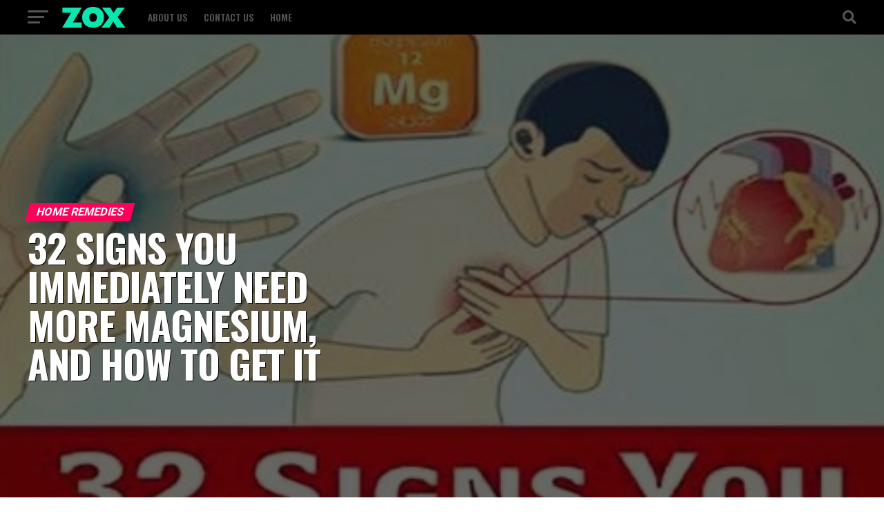

--- FILE ---
content_type: text/html; charset=UTF-8
request_url: https://fashforums.com/blog/32-signs-you-immediately-need-more-magnesium-and-how-to-get-it-3.html
body_size: 23101
content:
<!DOCTYPE html><html lang="en-US"><head><meta charset="UTF-8" ><link rel="preconnect" href="https://fonts.gstatic.com/" crossorigin /><meta name="viewport" id="viewport" content="width=device-width, initial-scale=1.0, maximum-scale=5.0, minimum-scale=1.0, user-scalable=yes" /><link rel="pingback" href="https://fashforums.com/blog/xmlrpc.php" /><meta property="og:type" content="article" /><meta property="og:image" content="https://fashforums.com/blog/wp-content/uploads/2019/06/12.jpg" /><meta name="twitter:image" content="https://fashforums.com/blog/wp-content/uploads/2019/06/12.jpg" /><meta property="og:url" content="https://fashforums.com/blog/32-signs-you-immediately-need-more-magnesium-and-how-to-get-it-3.html" /><meta property="og:title" content="32 SIGNS YOU IMMEDIATELY NEED MORE MAGNESIUM, AND HOW TO GET IT" /><meta property="og:description" content="13 indications of magnesium inadequacy 1-keeping the muscle On the off chance that you are encountering seizures in the region of the muscles in your leg, your body is cautioning you due to absence of magnesium. Attempt to eat or drink something containing magnesium before resting. You rest soundly, and you don&#8217;t have a withdrawal. [&hellip;]" /><meta name="twitter:card" content="summary_large_image"><meta name="twitter:url" content="https://fashforums.com/blog/32-signs-you-immediately-need-more-magnesium-and-how-to-get-it-3.html"><meta name="twitter:title" content="32 SIGNS YOU IMMEDIATELY NEED MORE MAGNESIUM, AND HOW TO GET IT"><meta name="twitter:description" content="13 indications of magnesium inadequacy 1-keeping the muscle On the off chance that you are encountering seizures in the region of the muscles in your leg, your body is cautioning you due to absence of magnesium. Attempt to eat or drink something containing magnesium before resting. You rest soundly, and you don&#8217;t have a withdrawal. [&hellip;]"><meta name='robots' content='index, follow, max-image-preview:large, max-snippet:-1, max-video-preview:-1' /><title>32 SIGNS YOU IMMEDIATELY NEED MORE MAGNESIUM, AND HOW TO GET IT - Fashion Blog and Forums</title><link rel="canonical" href="https://fashforums.com/blog/32-signs-you-immediately-need-more-magnesium-and-how-to-get-it-3.html" /><meta property="og:locale" content="en_US" /><meta property="og:type" content="article" /><meta property="og:title" content="32 SIGNS YOU IMMEDIATELY NEED MORE MAGNESIUM, AND HOW TO GET IT - Fashion Blog and Forums" /><meta property="og:description" content="13 indications of magnesium inadequacy 1-keeping the muscle On the off chance that you are encountering seizures in the region of the muscles in your leg, your body is cautioning you due to absence of magnesium. Attempt to eat or drink something containing magnesium before resting. You rest soundly, and you don&#8217;t have a withdrawal. [&hellip;]" /><meta property="og:url" content="https://fashforums.com/blog/32-signs-you-immediately-need-more-magnesium-and-how-to-get-it-3.html" /><meta property="og:site_name" content="Fashion Blog and Forums" /><meta property="article:published_time" content="2019-06-14T18:29:10+00:00" /><meta property="og:image" content="https://fashforums.com/blog/wp-content/uploads/2019/06/12.jpg" /><meta property="og:image:width" content="450" /><meta property="og:image:height" content="900" /><meta property="og:image:type" content="image/jpeg" /><meta name="author" content="Farhan Khan" /><meta name="twitter:card" content="summary_large_image" /><meta name="twitter:creator" content="@fashforums" /><meta name="twitter:site" content="@fashforums" /><meta name="twitter:label1" content="Written by" /><meta name="twitter:data1" content="Farhan Khan" /><meta name="twitter:label2" content="Est. reading time" /><meta name="twitter:data2" content="3 minutes" /> <script type="application/ld+json" class="yoast-schema-graph">{"@context":"https://schema.org","@graph":[{"@type":"WebPage","@id":"https://fashforums.com/blog/32-signs-you-immediately-need-more-magnesium-and-how-to-get-it-3.html","url":"https://fashforums.com/blog/32-signs-you-immediately-need-more-magnesium-and-how-to-get-it-3.html","name":"32 SIGNS YOU IMMEDIATELY NEED MORE MAGNESIUM, AND HOW TO GET IT - Fashion Blog and Forums","isPartOf":{"@id":"https://fashforums.com/blog/#website"},"primaryImageOfPage":{"@id":"https://fashforums.com/blog/32-signs-you-immediately-need-more-magnesium-and-how-to-get-it-3.html#primaryimage"},"image":{"@id":"https://fashforums.com/blog/32-signs-you-immediately-need-more-magnesium-and-how-to-get-it-3.html#primaryimage"},"thumbnailUrl":"https://fashforums.com/blog/wp-content/uploads/2019/06/12.jpg","datePublished":"2019-06-14T18:29:10+00:00","dateModified":"2019-06-14T18:29:10+00:00","author":{"@id":"https://fashforums.com/blog/#/schema/person/a2070952643a8a792c8c7c09aae60b4a"},"breadcrumb":{"@id":"https://fashforums.com/blog/32-signs-you-immediately-need-more-magnesium-and-how-to-get-it-3.html#breadcrumb"},"inLanguage":"en-US","potentialAction":[{"@type":"ReadAction","target":["https://fashforums.com/blog/32-signs-you-immediately-need-more-magnesium-and-how-to-get-it-3.html"]}]},{"@type":"ImageObject","inLanguage":"en-US","@id":"https://fashforums.com/blog/32-signs-you-immediately-need-more-magnesium-and-how-to-get-it-3.html#primaryimage","url":"https://fashforums.com/blog/wp-content/uploads/2019/06/12.jpg","contentUrl":"https://fashforums.com/blog/wp-content/uploads/2019/06/12.jpg","width":450,"height":900},{"@type":"BreadcrumbList","@id":"https://fashforums.com/blog/32-signs-you-immediately-need-more-magnesium-and-how-to-get-it-3.html#breadcrumb","itemListElement":[{"@type":"ListItem","position":1,"name":"Home","item":"https://fashforums.com/blog/"},{"@type":"ListItem","position":2,"name":"32 SIGNS YOU IMMEDIATELY NEED MORE MAGNESIUM, AND HOW TO GET IT"}]},{"@type":"WebSite","@id":"https://fashforums.com/blog/#website","url":"https://fashforums.com/blog/","name":"Fashion Blog and Forums","description":"","potentialAction":[{"@type":"SearchAction","target":{"@type":"EntryPoint","urlTemplate":"https://fashforums.com/blog/?s={search_term_string}"},"query-input":{"@type":"PropertyValueSpecification","valueRequired":true,"valueName":"search_term_string"}}],"inLanguage":"en-US"},{"@type":"Person","@id":"https://fashforums.com/blog/#/schema/person/a2070952643a8a792c8c7c09aae60b4a","name":"Farhan Khan","image":{"@type":"ImageObject","inLanguage":"en-US","@id":"https://fashforums.com/blog/#/schema/person/image/","url":"https://fashforums.com/blog/wp-content/litespeed/avatar/11d9633c9954ca9f7bd4b1a26a06c6df.jpg?ver=1769126795","contentUrl":"https://fashforums.com/blog/wp-content/litespeed/avatar/11d9633c9954ca9f7bd4b1a26a06c6df.jpg?ver=1769126795","caption":"Farhan Khan"},"url":"https://fashforums.com/blog/author/farhan"}]}</script> <link rel='dns-prefetch' href='//secure.gravatar.com' /><link rel='dns-prefetch' href='//stats.wp.com' /><link rel='dns-prefetch' href='//ajax.googleapis.com' /><link rel='dns-prefetch' href='//fonts.googleapis.com' /><link rel='dns-prefetch' href='//v0.wordpress.com' /><link rel='dns-prefetch' href='//tpc.googlesyndication.com' /><link rel='dns-prefetch' href='//www.googletagservices.com' /><link rel='dns-prefetch' href='//pagead2.googlesyndication.com' /><link rel="alternate" type="application/rss+xml" title="Fashion Blog and Forums &raquo; Feed" href="https://fashforums.com/blog/feed" /><style id="litespeed-ccss">ul{box-sizing:border-box}:root{--wp--preset--font-size--normal:16px;--wp--preset--font-size--huge:42px}body{--wp--preset--color--black:#000;--wp--preset--color--cyan-bluish-gray:#abb8c3;--wp--preset--color--white:#fff;--wp--preset--color--pale-pink:#f78da7;--wp--preset--color--vivid-red:#cf2e2e;--wp--preset--color--luminous-vivid-orange:#ff6900;--wp--preset--color--luminous-vivid-amber:#fcb900;--wp--preset--color--light-green-cyan:#7bdcb5;--wp--preset--color--vivid-green-cyan:#00d084;--wp--preset--color--pale-cyan-blue:#8ed1fc;--wp--preset--color--vivid-cyan-blue:#0693e3;--wp--preset--color--vivid-purple:#9b51e0;--wp--preset--gradient--vivid-cyan-blue-to-vivid-purple:linear-gradient(135deg,rgba(6,147,227,1) 0%,#9b51e0 100%);--wp--preset--gradient--light-green-cyan-to-vivid-green-cyan:linear-gradient(135deg,#7adcb4 0%,#00d082 100%);--wp--preset--gradient--luminous-vivid-amber-to-luminous-vivid-orange:linear-gradient(135deg,rgba(252,185,0,1) 0%,rgba(255,105,0,1) 100%);--wp--preset--gradient--luminous-vivid-orange-to-vivid-red:linear-gradient(135deg,rgba(255,105,0,1) 0%,#cf2e2e 100%);--wp--preset--gradient--very-light-gray-to-cyan-bluish-gray:linear-gradient(135deg,#eee 0%,#a9b8c3 100%);--wp--preset--gradient--cool-to-warm-spectrum:linear-gradient(135deg,#4aeadc 0%,#9778d1 20%,#cf2aba 40%,#ee2c82 60%,#fb6962 80%,#fef84c 100%);--wp--preset--gradient--blush-light-purple:linear-gradient(135deg,#ffceec 0%,#9896f0 100%);--wp--preset--gradient--blush-bordeaux:linear-gradient(135deg,#fecda5 0%,#fe2d2d 50%,#6b003e 100%);--wp--preset--gradient--luminous-dusk:linear-gradient(135deg,#ffcb70 0%,#c751c0 50%,#4158d0 100%);--wp--preset--gradient--pale-ocean:linear-gradient(135deg,#fff5cb 0%,#b6e3d4 50%,#33a7b5 100%);--wp--preset--gradient--electric-grass:linear-gradient(135deg,#caf880 0%,#71ce7e 100%);--wp--preset--gradient--midnight:linear-gradient(135deg,#020381 0%,#2874fc 100%);--wp--preset--font-size--small:13px;--wp--preset--font-size--medium:20px;--wp--preset--font-size--large:36px;--wp--preset--font-size--x-large:42px;--wp--preset--spacing--20:.44rem;--wp--preset--spacing--30:.67rem;--wp--preset--spacing--40:1rem;--wp--preset--spacing--50:1.5rem;--wp--preset--spacing--60:2.25rem;--wp--preset--spacing--70:3.38rem;--wp--preset--spacing--80:5.06rem;--wp--preset--shadow--natural:6px 6px 9px rgba(0,0,0,.2);--wp--preset--shadow--deep:12px 12px 50px rgba(0,0,0,.4);--wp--preset--shadow--sharp:6px 6px 0px rgba(0,0,0,.2);--wp--preset--shadow--outlined:6px 6px 0px -3px rgba(255,255,255,1),6px 6px rgba(0,0,0,1);--wp--preset--shadow--crisp:6px 6px 0px rgba(0,0,0,1)}html,body,div,span,h1,h2,h3,h4,a,img,i,ul,li,form,article,header,nav{margin:0;padding:0;border:0;font-size:100%;vertical-align:baseline}article,header,nav{display:block}ul{list-style:none}html{overflow-x:hidden}body{color:#000;font-size:1rem;-webkit-font-smoothing:antialiased;font-weight:400;line-height:100%;margin:0 auto;padding:0}h1,h2,h3,h4,h3 a{-webkit-backface-visibility:hidden;color:#000}img{max-width:100%;height:auto;-webkit-backface-visibility:hidden}a,a:visited{opacity:1;text-decoration:none}#mvp-site,#mvp-site-wall{overflow:hidden;width:100%}#mvp-site-main{width:100%}#mvp-site-main{-webkit-backface-visibility:hidden;backface-visibility:hidden;margin-top:0;z-index:9999}.relative{position:relative}.right{float:right}.left{float:left}.mvp-mob-img{display:none!important}#mvp-main-head-wrap{width:100%}#mvp-main-nav-wrap{width:100%}.mvp-main-box{margin:0 auto;width:1200px;height:100%}h2.mvp-logo-title{display:block;font-size:0px}span.mvp-nav-search-but{float:right;font-size:20px;line-height:1;padding:15px 0}#mvp-search-wrap{-webkit-backface-visibility:hidden;backface-visibility:hidden;background:rgba(0,0,0,.94);opacity:0;position:fixed;top:0;left:0;-webkit-transform:translate3d(0,-100%,0);-moz-transform:translate3d(0,-100%,0);-ms-transform:translate3d(0,-100%,0);-o-transform:translate3d(0,-100%,0);transform:translate3d(0,-100%,0);width:100%;height:100%;z-index:999999}#mvp-search-wrap .mvp-search-but-wrap span{background:#fff;top:27px}#mvp-search-box{margin:-30px 0 0 -25%;position:absolute;top:50%;left:50%;width:50%}#searchform input{background:0 0;border:0;color:#fff;float:left;font-size:50px;font-weight:300;line-height:1;padding:5px 0;text-transform:uppercase;width:100%;height:50px}#searchform #searchsubmit{border:none;float:left}#mvp-main-nav-small,#mvp-nav-small-wrap,#mvp-main-nav-small-cont,.mvp-nav-small-cont{width:100%}#mvp-main-nav-small{-webkit-backface-visibility:hidden;backface-visibility:hidden;overflow:hidden;height:50px;z-index:99999}.mvp-nav-small-cont{height:50px}.mvp-nav-small-right-out{margin-right:-50px;width:100%}.mvp-nav-small-right-in{margin-right:50px}.mvp-nav-small-left-out{margin-left:-50px;width:100%}.mvp-nav-small-left-in{margin-left:50px}#mvp-nav-small-left{margin:15px 20px 15px 0;width:30px;height:20px}#mvp-main-nav-small .mvp-nav-menu ul{text-align:left}#mvp-main-nav-small .mvp-drop-nav-title{margin:0;overflow:hidden;max-width:680px;height:0}.mvp-nav-small-mid{width:100%}.mvp-nav-small-mid-right{max-width:780px}#mvp-main-nav-small .mvp-nav-menu{overflow:hidden}.mvp-nav-small-logo{line-height:0;margin:10px 20px 10px 0;height:30px;max-width:200px}#mvp-nav-small-right{margin-left:20px;width:30px;height:50px}.mvp-nav-menu{text-align:center;width:100%;height:50px}.mvp-nav-menu ul{float:left;text-align:center;width:100%}.mvp-nav-menu ul li{display:inline-block;position:relative}.mvp-nav-menu ul li a{float:left;font-size:14px;font-weight:500;line-height:1;padding:18px 12px;position:relative;text-transform:uppercase}#mvp-fly-wrap{overflow:hidden;position:fixed;top:0;bottom:0;left:0;-webkit-transform:translate3d(-370px,0,0);-moz-transform:translate3d(-370px,0,0);-ms-transform:translate3d(-370px,0,0);-o-transform:translate3d(-370px,0,0);transform:translate3d(-370px,0,0);width:370px;height:100%;z-index:999999}.mvp-fly-but-wrap,.mvp-search-but-wrap{width:30px}.mvp-fly-but-wrap{height:20px}#mvp-fly-wrap .mvp-fly-but-wrap{margin:15px 0}.mvp-search-but-wrap{position:absolute;top:60px;right:80px;width:60px;height:60px}.mvp-fly-but-wrap span,.mvp-search-but-wrap span{-webkit-border-radius:2px;-moz-border-radius:2px;-ms-border-radius:2px;-o-border-radius:2px;border-radius:2px;display:block;position:absolute;left:0;-webkit-transform:rotate(0deg);-moz-transform:rotate(0deg);-ms-transform:rotate(0deg);-o-transform:rotate(0deg);transform:rotate(0deg);height:3px}.mvp-fly-but-wrap span:nth-child(1){top:0;width:30px}.mvp-fly-but-wrap span:nth-child(2),.mvp-fly-but-wrap span:nth-child(3){top:8px;width:24px}.mvp-fly-but-wrap span:nth-child(4){top:16px;width:18px}.mvp-search-but-wrap span:nth-child(1){-webkit-transform:rotate(45deg);-moz-transform:rotate(45deg);-ms-transform:rotate(45deg);-o-transform:rotate(45deg);transform:rotate(45deg);width:30px}.mvp-search-but-wrap span:nth-child(2){-webkit-transform:rotate(-45deg);-moz-transform:rotate(-45deg);-ms-transform:rotate(-45deg);-o-transform:rotate(-45deg);transform:rotate(-45deg);width:30px}.mvp-search-but-wrap span:nth-child(1),.mvp-search-but-wrap span:nth-child(2){width:60px}#mvp-fly-menu-top{width:100%;height:50px}.mvp-fly-top-out{margin-right:-100px;left:50px;width:100%}.mvp-fly-top-in{margin-right:100px}#mvp-fly-logo{margin:10px 6.25%;text-align:center;width:87.5%;height:30px}#mvp-fly-logo img{line-height:0;height:100%}.mvp-fly-but-menu{float:left;margin-left:15px;position:relative}.mvp-fly-top{background:rgba(0,0,0,.3);border-top:1px solid #fff;border-left:1px solid #fff;border-bottom:1px solid #fff;color:#fff;opacity:1;overflow:hidden;position:fixed;right:0;top:50%;-webkit-transform:translate3d(100px,0,0);-moz-transform:translate3d(100px,0,0);-ms-transform:translate3d(100px,0,0);-o-transform:translate3d(100px,0,0);transform:translate3d(100px,0,0);width:50px;height:50px;z-index:9999}.mvp-fly-top i{font-size:40px;line-height:100%;position:absolute;top:4px;left:12.1px}#mvp-fly-menu-wrap{overflow:hidden;position:absolute;top:50px;left:0;width:100%;height:100%}nav.mvp-fly-nav-menu{-webkit-backface-visibility:hidden;backface-visibility:hidden;margin:20px 5.40540540541% 0;overflow:hidden;position:absolute!important;width:89.1891891892%;max-height:65%}nav.mvp-fly-nav-menu ul{float:left;position:relative;width:100%}nav.mvp-fly-nav-menu ul li{border-top:1px solid rgba(255,255,255,.1);float:left;position:relative;width:100%}nav.mvp-fly-nav-menu ul li:first-child{border-top:none;margin-top:-14px}nav.mvp-fly-nav-menu ul li a{color:#fff;display:inline-block;float:left;font-size:14px;font-weight:500;line-height:1;padding:14px 0;text-transform:uppercase;width:calc(100% - 20px)}.mvp-fly-fade{background:#000;opacity:0;width:100%;position:fixed;top:0;left:0;z-index:99999}#mvp-fly-soc-wrap{margin:0 5.40540540541%;position:absolute;bottom:20px;left:0;text-align:center;width:89.1891891892%}span.mvp-fly-soc-head{display:inline-block;font-size:.7rem;font-weight:400;line-height:1;margin-bottom:15px;text-transform:uppercase}ul.mvp-fly-soc-list{text-align:center;width:100%}#mvp-main-body-wrap{background:#fff;padding-bottom:60px;width:100%}#mvp-article-wrap{width:100%}#mvp-article-wrap{float:left;position:relative}h3.mvp-post-cat{margin-bottom:10px;width:100%}span.mvp-post-cat{color:#fff;display:inline-block;font-size:1rem;font-weight:700;line-height:1;padding:5px 13px;text-transform:uppercase;-webkit-transform:skewX(-15deg);-moz-transform:skewX(-15deg);-ms-transform:skewX(-15deg);-o-transform:skewX(-15deg);transform:skewX(-15deg)}h1.mvp-post-title{color:#000;font-family:'Oswald',sans-serif;font-size:3.5rem;font-weight:700;letter-spacing:-.02em;line-height:1.1;margin-right:20%;width:80%}#mvp-post-feat-img{line-height:0;margin-bottom:30px;text-align:center;width:100%}#mvp-post-feat-img-wide{background:#000;margin-bottom:30px;overflow:hidden;width:100%;max-height:720px}#mvp-post-feat-img-wide #mvp-post-feat-img{margin-bottom:0}#mvp-post-feat-img-wide #mvp-post-feat-img img{opacity:.4;width:100%}#mvp-post-feat-text-wrap{position:absolute;left:0;bottom:30%;width:100%}.mvp-post-feat-text-main{margin:0 auto;max-width:1200px}.mvp-post-feat-text{width:37%}h1.mvp-post-title-wide{color:#fff;font-size:3.5rem;font-weight:700;letter-spacing:-.02em;line-height:1;margin-right:0;text-shadow:1px 1px 0 #000;width:100%}.posts-nav-link{display:none}.mvp-drop-nav-title{display:none;margin-left:20px;max-width:780px;overflow:hidden;height:30px}.mvp-drop-nav-title h4{color:#fff;float:left;font-size:23px;font-weight:700;letter-spacing:-.02em;line-height:30px;padding:0;width:200%}.mvp-cont-read-but-wrap{background-image:-moz-linear-gradient(to bottom,rgba(255,255,255,0) 0,rgba(255,255,255,.9) 50%,rgba(255,255,255,1) 100%);background-image:-ms-linear-gradient(to bottom,rgba(255,255,255,0) 0,rgba(255,255,255,.9) 50%,rgba(255,255,255,1) 100%);background-image:-o-linear-gradient(to bottom,rgba(255,255,255,0) 0,rgba(255,255,255,.9) 50%,rgba(255,255,255,1) 100%);background-image:-webkit-linear-gradient(to bottom,rgba(255,255,255,0) 0,rgba(255,255,255,.9) 50%,rgba(255,255,255,1) 100%);background-image:-webkit-gradient(linear,center top,center bottom,from(rgba(255,255,255,0)),to(rgba(255,255,255,1)));background-image:linear-gradient(to bottom,rgba(255,255,255,0) 0,rgba(255,255,255,.9) 50%,rgba(255,255,255,1) 100%);display:none;padding:120px 0 20px;position:absolute;top:-163px;left:0;text-align:center;width:100%}span.mvp-cont-read-but{background:#fff;border:1px solid #000;-webkit-border-radius:3px;-moz-border-radius:3px;-ms-border-radius:3px;-o-border-radius:3px;border-radius:3px;color:#000;display:inline-block;font-size:.8rem;font-weight:600;letter-spacing:.02em;line-height:100%;padding:10px 0;text-transform:uppercase;width:70%}#mvp-soc-mob-wrap{background:#fff;-webkit-box-shadow:0 0 16px 0 rgba(0,0,0,.2);-moz-box-shadow:0 0 16px 0 rgba(0,0,0,.2);-ms-box-shadow:0 0 16px 0 rgba(0,0,0,.2);-o-box-shadow:0 0 16px 0 rgba(0,0,0,.2);box-shadow:0 0 16px 0 rgba(0,0,0,.2);display:none;position:fixed;left:0;bottom:0;-webkit-transform:translate3d(0,70px,0);-moz-transform:translate3d(0,70px,0);-ms-transform:translate3d(0,70px,0);-o-transform:translate3d(0,70px,0);transform:translate3d(0,70px,0);width:100%;height:40px;z-index:9999}.mvp-soc-mob-out{margin-right:-50px;width:100%}.mvp-soc-mob-in{margin-right:50px}.mvp-soc-mob-left{width:100%}.mvp-soc-mob-right{text-align:center;width:50px;height:40px}.mvp-soc-mob-right i{font-size:20px;padding:10px 0;vertical-align:top}ul.mvp-soc-mob-list{width:100%}ul.mvp-soc-mob-list li{float:left;overflow:hidden;text-align:center;height:40px}ul.mvp-soc-mob-list li.mvp-soc-mob-fb,ul.mvp-soc-mob-list li.mvp-soc-mob-twit{width:50%}ul.mvp-soc-mob-list li.mvp-soc-mob-pin,ul.mvp-soc-mob-list li.mvp-soc-mob-what,ul.mvp-soc-mob-list li.mvp-soc-mob-email{width:0}ul.mvp-soc-mob-list li.mvp-soc-mob-fb{background:#3b5998}ul.mvp-soc-mob-list li.mvp-soc-mob-twit{background:#55acee}ul.mvp-soc-mob-list li.mvp-soc-mob-pin{background:#bd081c}ul.mvp-soc-mob-list li.mvp-soc-mob-what{background:#29a71a}ul.mvp-soc-mob-list li.mvp-soc-mob-email{background:#bbb}ul.mvp-soc-mob-list li span{color:#fff;display:inline-block;font-size:12px;font-weight:400;line-height:1;padding:14px 0;text-transform:uppercase;vertical-align:top}ul.mvp-soc-mob-list li i{color:#fff;font-size:20px;line-height:1;margin-right:10px;padding:10px 0;vertical-align:top}.posts-nav-link{display:none}.mvp-org-wrap{display:none}a,a:visited{color:#0be6af}#searchform input{border-bottom:1px solid #0be6af}span.mvp-post-cat{background:#ff005b}#mvp-fly-wrap,.mvp-soc-mob-right,#mvp-main-nav-small-cont{background:#000}#mvp-main-nav-small .mvp-fly-but-wrap span,#mvp-fly-wrap .mvp-fly-but-wrap span{background:#777}span.mvp-fly-soc-head,.mvp-soc-mob-right i,#mvp-main-nav-small span.mvp-nav-search-but,#mvp-main-nav-small .mvp-nav-menu ul li a{color:#777}body,#searchform input,nav.mvp-fly-nav-menu ul li a,ul.mvp-soc-mob-list li span,span.mvp-fly-soc-head,span.mvp-cont-read-but{font-family:'Roboto',sans-serif}.mvp-nav-menu ul li a{font-family:'Oswald',sans-serif}h1.mvp-post-title,h1.mvp-post-title-wide,.mvp-drop-nav-title h4{font-family:'Oswald',sans-serif}span.mvp-post-cat{font-family:'Oswald',sans-serif}a,a:visited{color:#ff005b}#searchform input{border-bottom:1px solid #0be6af}span.mvp-post-cat{background:#ff005b}#mvp-fly-wrap,.mvp-soc-mob-right,#mvp-main-nav-small-cont{background:#000}#mvp-main-nav-small .mvp-fly-but-wrap span,#mvp-fly-wrap .mvp-fly-but-wrap span{background:#555}span.mvp-fly-soc-head,.mvp-soc-mob-right i,#mvp-main-nav-small span.mvp-nav-search-but,#mvp-main-nav-small .mvp-nav-menu ul li a{color:#555}body,#searchform input,nav.mvp-fly-nav-menu ul li a,ul.mvp-soc-mob-list li span,span.mvp-fly-soc-head,span.mvp-cont-read-but{font-family:'Roboto',sans-serif;font-display:swap}.mvp-nav-menu ul li a{font-family:'Oswald',sans-serif;font-display:swap}h1.mvp-post-title,h1.mvp-post-title-wide,.mvp-drop-nav-title h4{font-family:'Oswald',sans-serif;font-display:swap}span.mvp-post-cat{font-family:'Roboto',sans-serif;font-display:swap}#mvp-main-body-wrap{padding-top:20px}#mvp-post-feat-img-wide{margin-top:-20px}@media screen and (max-width:479px){#mvp-main-body-wrap{padding-top:15px}#mvp-post-feat-img-wide{margin-top:-15px}}@media screen and (max-width:479px){.single .mvp-cont-read-but-wrap{display:inline}}html,body,div,span,h1,h2,h3,h4,a,img,i,ul,li,form,article,header,nav{margin:0;padding:0;border:0;font-size:100%;vertical-align:baseline}article,header,nav{display:block}body{line-height:1}ul{list-style:none}.fa,.fab{-moz-osx-font-smoothing:grayscale;-webkit-font-smoothing:antialiased;display:inline-block;font-style:normal;font-variant:normal;text-rendering:auto;line-height:1}.fa-angle-up:before{content:"\f106"}.fa-ellipsis-h:before{content:"\f141"}.fa-envelope:before{content:"\f0e0"}.fa-facebook-f:before{content:"\f39e"}.fa-pinterest-p:before{content:"\f231"}.fa-search:before{content:"\f002"}.fa-twitter:before{content:"\f099"}.fa-whatsapp:before{content:"\f232"}.fab{font-family:'Font Awesome 5 Brands';font-weight:400}.fa{font-family:'Font Awesome 5 Free';font-weight:900}@media screen and (min-width:1601px){.mvp-main-body-max{margin:0 auto;position:relative;width:1600px}}@media screen and (max-width:1260px) and (min-width:1200px){.mvp-main-box{margin:0 1.666666666%;width:96.666666666%}#mvp-post-feat-text-wrap{left:20px}.mvp-post-feat-text-main{float:left;margin:0;width:100%}}@media screen and (max-width:1199px) and (min-width:1100px){.mvp-main-box{margin:0 1.81818181818%;width:96.3636363636%}#mvp-post-feat-text-wrap{left:20px}h1.mvp-post-title-wide{font-size:3.3rem}.mvp-post-feat-text-main{float:left;margin:0;width:100%}}@media screen and (max-width:1099px) and (min-width:1004px){#mvp-nav-small-wrap .mvp-nav-menu{display:none!important}.mvp-main-box{margin:0 2%;width:96%}h1.mvp-post-title{margin-right:0;width:100%}#mvp-post-feat-text-wrap{left:20px}h1.mvp-post-title-wide{font-size:3rem}.mvp-nav-small-mid{text-align:center}.mvp-nav-small-logo{float:none;margin:10px 0;width:100%;max-width:none}.mvp-post-feat-text-main{float:left;margin:0;width:100%}}@media screen and (max-width:1003px) and (min-width:900px){.mvp-fly-top,.mvp-drop-nav-title,#mvp-nav-small-wrap .mvp-nav-menu{display:none!important}#mvp-soc-mob-wrap{display:inline}.mvp-main-box{margin:0 2.2222222%;width:95.55555555%}h1.mvp-post-title{margin-right:0;width:100%}#mvp-post-feat-text-wrap{left:20px}h1.mvp-post-title-wide{font-size:2.7rem}.mvp-nav-small-mid{text-align:center}.mvp-nav-small-logo{float:none;margin:10px 0;width:100%;max-width:none}.mvp-post-feat-text-main{float:left;margin:0;width:100%}#mvp-main-body-wrap{padding-top:20px}}@media screen and (max-width:899px) and (min-width:768px){.mvp-fly-top,.mvp-drop-nav-title,#mvp-nav-small-wrap .mvp-nav-menu{display:none!important}#mvp-soc-mob-wrap{display:inline}.mvp-main-box{margin:0 2.60416666666%;width:94.7916666666%}span.mvp-post-cat{font-size:.9rem}h1.mvp-post-title{font-size:2.9rem;margin-right:0;width:100%}#mvp-post-feat-img{margin-bottom:20px}#mvp-post-feat-text-wrap{left:20px}h1.mvp-post-title-wide{font-size:2.3rem}.mvp-nav-small-mid{text-align:center}.mvp-nav-small-logo{float:none;margin:10px 0;width:100%;max-width:none}.mvp-post-feat-text-main{float:left;margin:0;width:100%}#mvp-main-body-wrap{padding-top:20px}}@media screen and (max-width:767px) and (min-width:660px){.mvp-fly-top,.mvp-drop-nav-title,#mvp-nav-small-wrap .mvp-nav-menu{display:none!important}#mvp-soc-mob-wrap{display:inline}.mvp-main-box{margin:0 3.0303030303%;width:93.9393939393%}#mvp-search-box{margin:-25px 0 0 -30%;width:60%}#searchform input{font-size:40px;height:40px}span.mvp-post-cat{font-size:.9rem}h1.mvp-post-title{font-size:2.6rem;margin-right:0;width:100%}#mvp-post-feat-img{margin-bottom:20px}#mvp-post-feat-text-wrap{left:20px;bottom:20px}.mvp-post-feat-text{width:40%}h1.mvp-post-title-wide{font-size:2rem}.mvp-nav-small-mid{text-align:center}.mvp-nav-small-logo{float:none;margin:10px 0;width:100%;max-width:none}.mvp-post-feat-text-main{float:left;margin:0;width:100%}#mvp-main-body-wrap{padding-top:20px}}@media screen and (max-width:659px) and (min-width:600px){.mvp-fly-top,.mvp-drop-nav-title,#mvp-nav-small-wrap .mvp-nav-menu{display:none!important}#mvp-soc-mob-wrap{display:inline}.mvp-main-box{margin:0 3.3333333333%;width:93.3333333333%}#mvp-search-box{margin:-25px 0 0 -30%;width:60%}#searchform input{font-size:40px;height:40px}.mvp-search-but-wrap{top:40px;right:40px}span.mvp-post-cat{font-size:.9rem}h1.mvp-post-title{font-size:2.5rem;margin-right:0;width:100%}#mvp-post-feat-img{margin-bottom:20px}#mvp-post-feat-text-wrap{left:20px;bottom:20px}.mvp-post-feat-text{width:40%}h1.mvp-post-title-wide{font-size:1.9rem}.mvp-nav-small-mid{text-align:center}.mvp-nav-small-logo{float:none;margin:10px 0;width:100%;max-width:none}.mvp-post-feat-text-main{float:left;margin:0;width:100%}#mvp-main-body-wrap{padding-top:20px}}@media screen and (max-width:599px) and (min-width:480px){.mvp-fly-top,.mvp-drop-nav-title,#mvp-nav-small-wrap .mvp-nav-menu{display:none!important}#mvp-soc-mob-wrap{display:inline}.mvp-main-box{margin:0 4.1666666666%;width:91.6666666666%}#mvp-search-box{margin:-15px 0 0 -30%;width:60%}#searchform input{font-size:30px;height:30px}.mvp-search-but-wrap{top:20px;right:20px}span.mvp-post-cat{font-size:.8rem}h1.mvp-post-title{font-size:1.9rem;margin-right:0;width:100%}#mvp-post-feat-img{margin-bottom:20px}#mvp-post-feat-img-wide{margin-bottom:20px}#mvp-post-feat-text-wrap{left:20px;bottom:20px}.mvp-post-feat-text{width:44%}h1.mvp-post-title-wide{font-size:1.5rem}.mvp-nav-small-mid{text-align:center}.mvp-nav-small-logo{float:none;margin:10px 0;width:100%;max-width:none}.mvp-post-feat-text-main{float:left;margin:0;width:100%}#mvp-main-body-wrap{padding-top:20px}}@media screen and (max-width:479px){.mvp-fly-top,.mvp-reg-img,.mvp-drop-nav-title,#mvp-nav-small-wrap .mvp-nav-menu{display:none!important}#mvp-soc-mob-wrap{display:inline}.mvp-mob-img{display:block!important}.mvp-main-box{margin:0 4.1666666666%;width:91.6666666666%}#mvp-main-body-wrap{padding:15px 0 30px}#mvp-post-feat-img-wide{margin-top:-15px}#mvp-search-box{margin:-15px 0 0 -30%;width:60%}#searchform input{font-size:30px;height:30px}.mvp-search-but-wrap{top:20px;right:20px}span.mvp-post-cat{font-size:.8rem}h1.mvp-post-title{font-size:1.8rem;margin-right:0;width:100%}#mvp-post-feat-img{margin-bottom:20px}#mvp-post-feat-img-wide{margin-bottom:15px}#mvp-post-feat-text-wrap{left:15px;bottom:15px}.mvp-post-feat-text{width:60%}h1.mvp-post-title-wide{font-size:1.5rem}.mvp-nav-small-mid{text-align:center}.mvp-nav-small-logo{float:none;margin:10px 0;width:100%;max-width:none}.mvp-post-feat-text-main{float:left;margin:0;width:100%}#mvp-main-body-wrap{padding-top:15px}}:root{--swiper-theme-color:#007aff}:root{--swiper-navigation-size:44px}:root{--jp-carousel-primary-color:#fff;--jp-carousel-primary-subtle-color:#999;--jp-carousel-bg-color:#000;--jp-carousel-bg-faded-color:#222;--jp-carousel-border-color:#3a3a3a}:root{--jetpack--contact-form--border:1px solid #8c8f94;--jetpack--contact-form--border-color:#8c8f94;--jetpack--contact-form--border-size:1px;--jetpack--contact-form--border-style:solid;--jetpack--contact-form--border-radius:0px;--jetpack--contact-form--input-padding:16px;--jetpack--contact-form--font-size:16px}</style><script>WebFontConfig={google:{families:["Roboto:300,400,700,900:latin,latin-ext,cyrillic,cyrillic-ext,greek-ext,greek,vietnamese","Oswald:400,700:latin,latin-ext,cyrillic,cyrillic-ext,greek-ext,greek,vietnamese","Advent Pro:700:latin,latin-ext,cyrillic,cyrillic-ext,greek-ext,greek,vietnamese","Open Sans:700:latin,latin-ext,cyrillic,cyrillic-ext,greek-ext,greek,vietnamese","Anton:400Oswald:100,200,300,400,500,600,700,800,900:latin,latin-ext,cyrillic,cyrillic-ext,greek-ext,greek,vietnamese","Oswald:100,200,300,400,500,600,700,800,900:latin,latin-ext,cyrillic,cyrillic-ext,greek-ext,greek,vietnamese","Roboto:100,200,300,400,500,600,700,800,900:latin,latin-ext,cyrillic,cyrillic-ext,greek-ext,greek,vietnamese","Roboto:100,200,300,400,500,600,700,800,900:latin,latin-ext,cyrillic,cyrillic-ext,greek-ext,greek,vietnamese","PT Serif:100,200,300,400,500,600,700,800,900:latin,latin-ext,cyrillic,cyrillic-ext,greek-ext,greek,vietnamese","Oswald:100,200,300,400,500,600,700,800,900:latin,latin-ext,cyrillic,cyrillic-ext,greek-ext,greek,vietnamese"]}};if ( typeof WebFont === "object" && typeof WebFont.load === "function" ) { WebFont.load( WebFontConfig ); }</script><script data-optimized="1" src="https://fashforums.com/blog/wp-content/plugins/litespeed-cache/assets/js/webfontloader.min.js"></script><link rel="preload" data-asynced="1" data-optimized="2" as="style" onload="this.onload=null;this.rel='stylesheet'" href="https://fashforums.com/blog/wp-content/litespeed/css/a05065b21957383bac8eb39d0f9fdf93.css?ver=d4d82" /><script>!function(a){"use strict";var b=function(b,c,d){function e(a){return h.body?a():void setTimeout(function(){e(a)})}function f(){i.addEventListener&&i.removeEventListener("load",f),i.media=d||"all"}var g,h=a.document,i=h.createElement("link");if(c)g=c;else{var j=(h.body||h.getElementsByTagName("head")[0]).childNodes;g=j[j.length-1]}var k=h.styleSheets;i.rel="stylesheet",i.href=b,i.media="only x",e(function(){g.parentNode.insertBefore(i,c?g:g.nextSibling)});var l=function(a){for(var b=i.href,c=k.length;c--;)if(k[c].href===b)return a();setTimeout(function(){l(a)})};return i.addEventListener&&i.addEventListener("load",f),i.onloadcssdefined=l,l(f),i};"undefined"!=typeof exports?exports.loadCSS=b:a.loadCSS=b}("undefined"!=typeof global?global:this);!function(a){if(a.loadCSS){var b=loadCSS.relpreload={};if(b.support=function(){try{return a.document.createElement("link").relList.supports("preload")}catch(b){return!1}},b.poly=function(){for(var b=a.document.getElementsByTagName("link"),c=0;c<b.length;c++){var d=b[c];"preload"===d.rel&&"style"===d.getAttribute("as")&&(a.loadCSS(d.href,d,d.getAttribute("media")),d.rel=null)}},!b.support()){b.poly();var c=a.setInterval(b.poly,300);a.addEventListener&&a.addEventListener("load",function(){b.poly(),a.clearInterval(c)}),a.attachEvent&&a.attachEvent("onload",function(){a.clearInterval(c)})}}}(this);</script> <style id='jetpack-sharing-buttons-style-inline-css' type='text/css'>.jetpack-sharing-buttons__services-list{display:flex;flex-direction:row;flex-wrap:wrap;gap:0;list-style-type:none;margin:5px;padding:0}.jetpack-sharing-buttons__services-list.has-small-icon-size{font-size:12px}.jetpack-sharing-buttons__services-list.has-normal-icon-size{font-size:16px}.jetpack-sharing-buttons__services-list.has-large-icon-size{font-size:24px}.jetpack-sharing-buttons__services-list.has-huge-icon-size{font-size:36px}@media print{.jetpack-sharing-buttons__services-list{display:none!important}}.editor-styles-wrapper .wp-block-jetpack-sharing-buttons{gap:0;padding-inline-start:0}ul.jetpack-sharing-buttons__services-list.has-background{padding:1.25em 2.375em}</style><style id='classic-theme-styles-inline-css' type='text/css'>/*! This file is auto-generated */
.wp-block-button__link{color:#fff;background-color:#32373c;border-radius:9999px;box-shadow:none;text-decoration:none;padding:calc(.667em + 2px) calc(1.333em + 2px);font-size:1.125em}.wp-block-file__button{background:#32373c;color:#fff;text-decoration:none}</style><style id='global-styles-inline-css' type='text/css'>:root{--wp--preset--aspect-ratio--square: 1;--wp--preset--aspect-ratio--4-3: 4/3;--wp--preset--aspect-ratio--3-4: 3/4;--wp--preset--aspect-ratio--3-2: 3/2;--wp--preset--aspect-ratio--2-3: 2/3;--wp--preset--aspect-ratio--16-9: 16/9;--wp--preset--aspect-ratio--9-16: 9/16;--wp--preset--color--black: #000000;--wp--preset--color--cyan-bluish-gray: #abb8c3;--wp--preset--color--white: #ffffff;--wp--preset--color--pale-pink: #f78da7;--wp--preset--color--vivid-red: #cf2e2e;--wp--preset--color--luminous-vivid-orange: #ff6900;--wp--preset--color--luminous-vivid-amber: #fcb900;--wp--preset--color--light-green-cyan: #7bdcb5;--wp--preset--color--vivid-green-cyan: #00d084;--wp--preset--color--pale-cyan-blue: #8ed1fc;--wp--preset--color--vivid-cyan-blue: #0693e3;--wp--preset--color--vivid-purple: #9b51e0;--wp--preset--gradient--vivid-cyan-blue-to-vivid-purple: linear-gradient(135deg,rgba(6,147,227,1) 0%,rgb(155,81,224) 100%);--wp--preset--gradient--light-green-cyan-to-vivid-green-cyan: linear-gradient(135deg,rgb(122,220,180) 0%,rgb(0,208,130) 100%);--wp--preset--gradient--luminous-vivid-amber-to-luminous-vivid-orange: linear-gradient(135deg,rgba(252,185,0,1) 0%,rgba(255,105,0,1) 100%);--wp--preset--gradient--luminous-vivid-orange-to-vivid-red: linear-gradient(135deg,rgba(255,105,0,1) 0%,rgb(207,46,46) 100%);--wp--preset--gradient--very-light-gray-to-cyan-bluish-gray: linear-gradient(135deg,rgb(238,238,238) 0%,rgb(169,184,195) 100%);--wp--preset--gradient--cool-to-warm-spectrum: linear-gradient(135deg,rgb(74,234,220) 0%,rgb(151,120,209) 20%,rgb(207,42,186) 40%,rgb(238,44,130) 60%,rgb(251,105,98) 80%,rgb(254,248,76) 100%);--wp--preset--gradient--blush-light-purple: linear-gradient(135deg,rgb(255,206,236) 0%,rgb(152,150,240) 100%);--wp--preset--gradient--blush-bordeaux: linear-gradient(135deg,rgb(254,205,165) 0%,rgb(254,45,45) 50%,rgb(107,0,62) 100%);--wp--preset--gradient--luminous-dusk: linear-gradient(135deg,rgb(255,203,112) 0%,rgb(199,81,192) 50%,rgb(65,88,208) 100%);--wp--preset--gradient--pale-ocean: linear-gradient(135deg,rgb(255,245,203) 0%,rgb(182,227,212) 50%,rgb(51,167,181) 100%);--wp--preset--gradient--electric-grass: linear-gradient(135deg,rgb(202,248,128) 0%,rgb(113,206,126) 100%);--wp--preset--gradient--midnight: linear-gradient(135deg,rgb(2,3,129) 0%,rgb(40,116,252) 100%);--wp--preset--font-size--small: 13px;--wp--preset--font-size--medium: 20px;--wp--preset--font-size--large: 36px;--wp--preset--font-size--x-large: 42px;--wp--preset--spacing--20: 0.44rem;--wp--preset--spacing--30: 0.67rem;--wp--preset--spacing--40: 1rem;--wp--preset--spacing--50: 1.5rem;--wp--preset--spacing--60: 2.25rem;--wp--preset--spacing--70: 3.38rem;--wp--preset--spacing--80: 5.06rem;--wp--preset--shadow--natural: 6px 6px 9px rgba(0, 0, 0, 0.2);--wp--preset--shadow--deep: 12px 12px 50px rgba(0, 0, 0, 0.4);--wp--preset--shadow--sharp: 6px 6px 0px rgba(0, 0, 0, 0.2);--wp--preset--shadow--outlined: 6px 6px 0px -3px rgba(255, 255, 255, 1), 6px 6px rgba(0, 0, 0, 1);--wp--preset--shadow--crisp: 6px 6px 0px rgba(0, 0, 0, 1);}:where(.is-layout-flex){gap: 0.5em;}:where(.is-layout-grid){gap: 0.5em;}body .is-layout-flex{display: flex;}.is-layout-flex{flex-wrap: wrap;align-items: center;}.is-layout-flex > :is(*, div){margin: 0;}body .is-layout-grid{display: grid;}.is-layout-grid > :is(*, div){margin: 0;}:where(.wp-block-columns.is-layout-flex){gap: 2em;}:where(.wp-block-columns.is-layout-grid){gap: 2em;}:where(.wp-block-post-template.is-layout-flex){gap: 1.25em;}:where(.wp-block-post-template.is-layout-grid){gap: 1.25em;}.has-black-color{color: var(--wp--preset--color--black) !important;}.has-cyan-bluish-gray-color{color: var(--wp--preset--color--cyan-bluish-gray) !important;}.has-white-color{color: var(--wp--preset--color--white) !important;}.has-pale-pink-color{color: var(--wp--preset--color--pale-pink) !important;}.has-vivid-red-color{color: var(--wp--preset--color--vivid-red) !important;}.has-luminous-vivid-orange-color{color: var(--wp--preset--color--luminous-vivid-orange) !important;}.has-luminous-vivid-amber-color{color: var(--wp--preset--color--luminous-vivid-amber) !important;}.has-light-green-cyan-color{color: var(--wp--preset--color--light-green-cyan) !important;}.has-vivid-green-cyan-color{color: var(--wp--preset--color--vivid-green-cyan) !important;}.has-pale-cyan-blue-color{color: var(--wp--preset--color--pale-cyan-blue) !important;}.has-vivid-cyan-blue-color{color: var(--wp--preset--color--vivid-cyan-blue) !important;}.has-vivid-purple-color{color: var(--wp--preset--color--vivid-purple) !important;}.has-black-background-color{background-color: var(--wp--preset--color--black) !important;}.has-cyan-bluish-gray-background-color{background-color: var(--wp--preset--color--cyan-bluish-gray) !important;}.has-white-background-color{background-color: var(--wp--preset--color--white) !important;}.has-pale-pink-background-color{background-color: var(--wp--preset--color--pale-pink) !important;}.has-vivid-red-background-color{background-color: var(--wp--preset--color--vivid-red) !important;}.has-luminous-vivid-orange-background-color{background-color: var(--wp--preset--color--luminous-vivid-orange) !important;}.has-luminous-vivid-amber-background-color{background-color: var(--wp--preset--color--luminous-vivid-amber) !important;}.has-light-green-cyan-background-color{background-color: var(--wp--preset--color--light-green-cyan) !important;}.has-vivid-green-cyan-background-color{background-color: var(--wp--preset--color--vivid-green-cyan) !important;}.has-pale-cyan-blue-background-color{background-color: var(--wp--preset--color--pale-cyan-blue) !important;}.has-vivid-cyan-blue-background-color{background-color: var(--wp--preset--color--vivid-cyan-blue) !important;}.has-vivid-purple-background-color{background-color: var(--wp--preset--color--vivid-purple) !important;}.has-black-border-color{border-color: var(--wp--preset--color--black) !important;}.has-cyan-bluish-gray-border-color{border-color: var(--wp--preset--color--cyan-bluish-gray) !important;}.has-white-border-color{border-color: var(--wp--preset--color--white) !important;}.has-pale-pink-border-color{border-color: var(--wp--preset--color--pale-pink) !important;}.has-vivid-red-border-color{border-color: var(--wp--preset--color--vivid-red) !important;}.has-luminous-vivid-orange-border-color{border-color: var(--wp--preset--color--luminous-vivid-orange) !important;}.has-luminous-vivid-amber-border-color{border-color: var(--wp--preset--color--luminous-vivid-amber) !important;}.has-light-green-cyan-border-color{border-color: var(--wp--preset--color--light-green-cyan) !important;}.has-vivid-green-cyan-border-color{border-color: var(--wp--preset--color--vivid-green-cyan) !important;}.has-pale-cyan-blue-border-color{border-color: var(--wp--preset--color--pale-cyan-blue) !important;}.has-vivid-cyan-blue-border-color{border-color: var(--wp--preset--color--vivid-cyan-blue) !important;}.has-vivid-purple-border-color{border-color: var(--wp--preset--color--vivid-purple) !important;}.has-vivid-cyan-blue-to-vivid-purple-gradient-background{background: var(--wp--preset--gradient--vivid-cyan-blue-to-vivid-purple) !important;}.has-light-green-cyan-to-vivid-green-cyan-gradient-background{background: var(--wp--preset--gradient--light-green-cyan-to-vivid-green-cyan) !important;}.has-luminous-vivid-amber-to-luminous-vivid-orange-gradient-background{background: var(--wp--preset--gradient--luminous-vivid-amber-to-luminous-vivid-orange) !important;}.has-luminous-vivid-orange-to-vivid-red-gradient-background{background: var(--wp--preset--gradient--luminous-vivid-orange-to-vivid-red) !important;}.has-very-light-gray-to-cyan-bluish-gray-gradient-background{background: var(--wp--preset--gradient--very-light-gray-to-cyan-bluish-gray) !important;}.has-cool-to-warm-spectrum-gradient-background{background: var(--wp--preset--gradient--cool-to-warm-spectrum) !important;}.has-blush-light-purple-gradient-background{background: var(--wp--preset--gradient--blush-light-purple) !important;}.has-blush-bordeaux-gradient-background{background: var(--wp--preset--gradient--blush-bordeaux) !important;}.has-luminous-dusk-gradient-background{background: var(--wp--preset--gradient--luminous-dusk) !important;}.has-pale-ocean-gradient-background{background: var(--wp--preset--gradient--pale-ocean) !important;}.has-electric-grass-gradient-background{background: var(--wp--preset--gradient--electric-grass) !important;}.has-midnight-gradient-background{background: var(--wp--preset--gradient--midnight) !important;}.has-small-font-size{font-size: var(--wp--preset--font-size--small) !important;}.has-medium-font-size{font-size: var(--wp--preset--font-size--medium) !important;}.has-large-font-size{font-size: var(--wp--preset--font-size--large) !important;}.has-x-large-font-size{font-size: var(--wp--preset--font-size--x-large) !important;}
:where(.wp-block-post-template.is-layout-flex){gap: 1.25em;}:where(.wp-block-post-template.is-layout-grid){gap: 1.25em;}
:where(.wp-block-columns.is-layout-flex){gap: 2em;}:where(.wp-block-columns.is-layout-grid){gap: 2em;}
:root :where(.wp-block-pullquote){font-size: 1.5em;line-height: 1.6;}</style><link data-asynced="1" as="style" onload="this.onload=null;this.rel='stylesheet'"  rel='preload' id='ql-jquery-ui-css' href='//ajax.googleapis.com/ajax/libs/jqueryui/1.12.1/themes/smoothness/jquery-ui.css?ver=6.6.4' type='text/css' media='all' /><noscript><link rel='stylesheet' href='//ajax.googleapis.com/ajax/libs/jqueryui/1.12.1/themes/smoothness/jquery-ui.css?ver=6.6.4' type='text/css' media='all' /></noscript><style id='mvp-custom-style-inline-css' type='text/css'>#mvp-wallpaper {
	background: url() no-repeat 50% 0;
	}

#mvp-foot-copy a {
	color: #0be6af;
	}

#mvp-content-main p a,
#mvp-content-main ul a,
#mvp-content-main ol a,
.mvp-post-add-main p a,
.mvp-post-add-main ul a,
.mvp-post-add-main ol a {
	box-shadow: inset 0 -4px 0 #0be6af;
	}

#mvp-content-main p a:hover,
#mvp-content-main ul a:hover,
#mvp-content-main ol a:hover,
.mvp-post-add-main p a:hover,
.mvp-post-add-main ul a:hover,
.mvp-post-add-main ol a:hover {
	background: #0be6af;
	}

a,
a:visited,
.post-info-name a,
.woocommerce .woocommerce-breadcrumb a {
	color: #ff005b;
	}

#mvp-side-wrap a:hover {
	color: #ff005b;
	}

.mvp-fly-top:hover,
.mvp-vid-box-wrap,
ul.mvp-soc-mob-list li.mvp-soc-mob-com {
	background: #0be6af;
	}

nav.mvp-fly-nav-menu ul li.menu-item-has-children:after,
.mvp-feat1-left-wrap span.mvp-cd-cat,
.mvp-widget-feat1-top-story span.mvp-cd-cat,
.mvp-widget-feat2-left-cont span.mvp-cd-cat,
.mvp-widget-dark-feat span.mvp-cd-cat,
.mvp-widget-dark-sub span.mvp-cd-cat,
.mvp-vid-wide-text span.mvp-cd-cat,
.mvp-feat2-top-text span.mvp-cd-cat,
.mvp-feat3-main-story span.mvp-cd-cat,
.mvp-feat3-sub-text span.mvp-cd-cat,
.mvp-feat4-main-text span.mvp-cd-cat,
.woocommerce-message:before,
.woocommerce-info:before,
.woocommerce-message:before {
	color: #0be6af;
	}

#searchform input,
.mvp-authors-name {
	border-bottom: 1px solid #0be6af;
	}

.mvp-fly-top:hover {
	border-top: 1px solid #0be6af;
	border-left: 1px solid #0be6af;
	border-bottom: 1px solid #0be6af;
	}

.woocommerce .widget_price_filter .ui-slider .ui-slider-handle,
.woocommerce #respond input#submit.alt,
.woocommerce a.button.alt,
.woocommerce button.button.alt,
.woocommerce input.button.alt,
.woocommerce #respond input#submit.alt:hover,
.woocommerce a.button.alt:hover,
.woocommerce button.button.alt:hover,
.woocommerce input.button.alt:hover {
	background-color: #0be6af;
	}

.woocommerce-error,
.woocommerce-info,
.woocommerce-message {
	border-top-color: #0be6af;
	}

ul.mvp-feat1-list-buts li.active span.mvp-feat1-list-but,
span.mvp-widget-home-title,
span.mvp-post-cat,
span.mvp-feat1-pop-head {
	background: #ff005b;
	}

.woocommerce span.onsale {
	background-color: #ff005b;
	}

.mvp-widget-feat2-side-more-but,
.woocommerce .star-rating span:before,
span.mvp-prev-next-label,
.mvp-cat-date-wrap .sticky {
	color: #ff005b !important;
	}

#mvp-main-nav-top,
#mvp-fly-wrap,
.mvp-soc-mob-right,
#mvp-main-nav-small-cont {
	background: #000000;
	}

#mvp-main-nav-small .mvp-fly-but-wrap span,
#mvp-main-nav-small .mvp-search-but-wrap span,
.mvp-nav-top-left .mvp-fly-but-wrap span,
#mvp-fly-wrap .mvp-fly-but-wrap span {
	background: #555555;
	}

.mvp-nav-top-right .mvp-nav-search-but,
span.mvp-fly-soc-head,
.mvp-soc-mob-right i,
#mvp-main-nav-small span.mvp-nav-search-but,
#mvp-main-nav-small .mvp-nav-menu ul li a  {
	color: #555555;
	}

#mvp-main-nav-small .mvp-nav-menu ul li.menu-item-has-children a:after {
	border-color: #555555 transparent transparent transparent;
	}

#mvp-nav-top-wrap span.mvp-nav-search-but:hover,
#mvp-main-nav-small span.mvp-nav-search-but:hover {
	color: #0be6af;
	}

#mvp-nav-top-wrap .mvp-fly-but-wrap:hover span,
#mvp-main-nav-small .mvp-fly-but-wrap:hover span,
span.mvp-woo-cart-num:hover {
	background: #0be6af;
	}

#mvp-main-nav-bot-cont {
	background: #ffffff;
	}

#mvp-nav-bot-wrap .mvp-fly-but-wrap span,
#mvp-nav-bot-wrap .mvp-search-but-wrap span {
	background: #000000;
	}

#mvp-nav-bot-wrap span.mvp-nav-search-but,
#mvp-nav-bot-wrap .mvp-nav-menu ul li a {
	color: #000000;
	}

#mvp-nav-bot-wrap .mvp-nav-menu ul li.menu-item-has-children a:after {
	border-color: #000000 transparent transparent transparent;
	}

.mvp-nav-menu ul li:hover a {
	border-bottom: 5px solid #0be6af;
	}

#mvp-nav-bot-wrap .mvp-fly-but-wrap:hover span {
	background: #0be6af;
	}

#mvp-nav-bot-wrap span.mvp-nav-search-but:hover {
	color: #0be6af;
	}

body,
.mvp-feat1-feat-text p,
.mvp-feat2-top-text p,
.mvp-feat3-main-text p,
.mvp-feat3-sub-text p,
#searchform input,
.mvp-author-info-text,
span.mvp-post-excerpt,
.mvp-nav-menu ul li ul.sub-menu li a,
nav.mvp-fly-nav-menu ul li a,
.mvp-ad-label,
span.mvp-feat-caption,
.mvp-post-tags a,
.mvp-post-tags a:visited,
span.mvp-author-box-name a,
#mvp-author-box-text p,
.mvp-post-gallery-text p,
ul.mvp-soc-mob-list li span,
#comments,
h3#reply-title,
h2.comments,
#mvp-foot-copy p,
span.mvp-fly-soc-head,
.mvp-post-tags-header,
span.mvp-prev-next-label,
span.mvp-post-add-link-but,
#mvp-comments-button a,
#mvp-comments-button span.mvp-comment-but-text,
.woocommerce ul.product_list_widget span.product-title,
.woocommerce ul.product_list_widget li a,
.woocommerce #reviews #comments ol.commentlist li .comment-text p.meta,
.woocommerce div.product p.price,
.woocommerce div.product p.price ins,
.woocommerce div.product p.price del,
.woocommerce ul.products li.product .price del,
.woocommerce ul.products li.product .price ins,
.woocommerce ul.products li.product .price,
.woocommerce #respond input#submit,
.woocommerce a.button,
.woocommerce button.button,
.woocommerce input.button,
.woocommerce .widget_price_filter .price_slider_amount .button,
.woocommerce span.onsale,
.woocommerce-review-link,
#woo-content p.woocommerce-result-count,
.woocommerce div.product .woocommerce-tabs ul.tabs li a,
a.mvp-inf-more-but,
span.mvp-cont-read-but,
span.mvp-cd-cat,
span.mvp-cd-date,
.mvp-feat4-main-text p,
span.mvp-woo-cart-num,
span.mvp-widget-home-title2,
.wp-caption,
#mvp-content-main p.wp-caption-text,
.gallery-caption,
.mvp-post-add-main p.wp-caption-text,
#bbpress-forums,
#bbpress-forums p,
.protected-post-form input,
#mvp-feat6-text p {
	font-family: 'Roboto', sans-serif;
	font-display: swap;
	}

.mvp-blog-story-text p,
span.mvp-author-page-desc,
#mvp-404 p,
.mvp-widget-feat1-bot-text p,
.mvp-widget-feat2-left-text p,
.mvp-flex-story-text p,
.mvp-search-text p,
#mvp-content-main p,
.mvp-post-add-main p,
#mvp-content-main ul li,
#mvp-content-main ol li,
.rwp-summary,
.rwp-u-review__comment,
.mvp-feat5-mid-main-text p,
.mvp-feat5-small-main-text p,
#mvp-content-main .wp-block-button__link,
.wp-block-audio figcaption,
.wp-block-video figcaption,
.wp-block-embed figcaption,
.wp-block-verse pre,
pre.wp-block-verse {
	font-family: 'PT Serif', sans-serif;
	font-display: swap;
	}

.mvp-nav-menu ul li a,
#mvp-foot-menu ul li a {
	font-family: 'Oswald', sans-serif;
	font-display: swap;
	}


.mvp-feat1-sub-text h2,
.mvp-feat1-pop-text h2,
.mvp-feat1-list-text h2,
.mvp-widget-feat1-top-text h2,
.mvp-widget-feat1-bot-text h2,
.mvp-widget-dark-feat-text h2,
.mvp-widget-dark-sub-text h2,
.mvp-widget-feat2-left-text h2,
.mvp-widget-feat2-right-text h2,
.mvp-blog-story-text h2,
.mvp-flex-story-text h2,
.mvp-vid-wide-more-text p,
.mvp-prev-next-text p,
.mvp-related-text,
.mvp-post-more-text p,
h2.mvp-authors-latest a,
.mvp-feat2-bot-text h2,
.mvp-feat3-sub-text h2,
.mvp-feat3-main-text h2,
.mvp-feat4-main-text h2,
.mvp-feat5-text h2,
.mvp-feat5-mid-main-text h2,
.mvp-feat5-small-main-text h2,
.mvp-feat5-mid-sub-text h2,
#mvp-feat6-text h2,
.alp-related-posts-wrapper .alp-related-post .post-title {
	font-family: 'Oswald', sans-serif;
	font-display: swap;
	}

.mvp-feat2-top-text h2,
.mvp-feat1-feat-text h2,
h1.mvp-post-title,
h1.mvp-post-title-wide,
.mvp-drop-nav-title h4,
#mvp-content-main blockquote p,
.mvp-post-add-main blockquote p,
#mvp-content-main p.has-large-font-size,
#mvp-404 h1,
#woo-content h1.page-title,
.woocommerce div.product .product_title,
.woocommerce ul.products li.product h3,
.alp-related-posts .current .post-title {
	font-family: 'Oswald', sans-serif;
	font-display: swap;
	}

span.mvp-feat1-pop-head,
.mvp-feat1-pop-text:before,
span.mvp-feat1-list-but,
span.mvp-widget-home-title,
.mvp-widget-feat2-side-more,
span.mvp-post-cat,
span.mvp-page-head,
h1.mvp-author-top-head,
.mvp-authors-name,
#mvp-content-main h1,
#mvp-content-main h2,
#mvp-content-main h3,
#mvp-content-main h4,
#mvp-content-main h5,
#mvp-content-main h6,
.woocommerce .related h2,
.woocommerce div.product .woocommerce-tabs .panel h2,
.woocommerce div.product .product_title,
.mvp-feat5-side-list .mvp-feat1-list-img:after {
	font-family: 'Roboto', sans-serif;
	font-display: swap;
	}

	

	#mvp-main-body-wrap {
		padding-top: 20px;
		}
	#mvp-feat2-wrap,
	#mvp-feat4-wrap,
	#mvp-post-feat-img-wide,
	#mvp-vid-wide-wrap {
		margin-top: -20px;
		}
	@media screen and (max-width: 479px) {
		#mvp-main-body-wrap {
			padding-top: 15px;
			}
		#mvp-feat2-wrap,
		#mvp-feat4-wrap,
		#mvp-post-feat-img-wide,
		#mvp-vid-wide-wrap {
			margin-top: -15px;
			}
		}
		

	.mvp-nav-links {
		display: none;
		}
		

	@media screen and (max-width: 479px) {
		.single #mvp-content-body-top {
			max-height: 400px;
			}
		.single .mvp-cont-read-but-wrap {
			display: inline;
			}
		}
		

	.mvp-nav-soc-wrap {
		margin-top: -15px;
		height: 30px;
		}
	span.mvp-nav-soc-but {
		font-size: 16px;
		padding-top: 7px;
		width: 30px;
		height: 23px;
		}
	#mvp-main-nav-top {
		padding: 10px 0 !important;
		height: 30px !important;
		z-index: 9999;
		}
	.mvp-nav-top-wrap,
	.mvp-nav-top-mid {
		height: 30px !important;
		}
	.mvp-nav-top-mid img {
		height: 100% !important;
		}
	#mvp-main-nav-bot {
		border-bottom: none;
		display: none;
		height: 0;
		}
	.mvp-nav-top-mid img {
		margin-left: 0;
		}
	.mvp-nav-top-left-out {
		margin-left: -200px;
		}
	.mvp-nav-top-left-in {
		margin-left: 200px;
		}
	.mvp-nav-top-left {
		display: block;
		}
		

	.alp-advert {
		display: none;
	}
	.alp-related-posts-wrapper .alp-related-posts .current {
		margin: 0 0 10px;
	}</style> <script type="text/javascript" src="https://fashforums.com/blog/wp-includes/js/jquery/jquery.min.js?ver=3.7.1" id="jquery-core-js"></script> <script data-optimized="1" type="text/javascript" src="https://fashforums.com/blog/wp-content/litespeed/js/1474c0e08bd4cb71e9f71ea6bdcdbca7.js?ver=6dccb" id="jquery-migrate-js"></script> <link rel="https://api.w.org/" href="https://fashforums.com/blog/wp-json/" /><link rel="alternate" title="JSON" type="application/json" href="https://fashforums.com/blog/wp-json/wp/v2/posts/6630" /><link rel="EditURI" type="application/rsd+xml" title="RSD" href="https://fashforums.com/blog/xmlrpc.php?rsd" /><meta name="generator" content="WordPress 6.6.4" /><link rel='shortlink' href='https://wp.me/p5VKz1-1IW' /><link rel="alternate" title="oEmbed (JSON)" type="application/json+oembed" href="https://fashforums.com/blog/wp-json/oembed/1.0/embed?url=https%3A%2F%2Ffashforums.com%2Fblog%2F32-signs-you-immediately-need-more-magnesium-and-how-to-get-it-3.html" /><link rel="alternate" title="oEmbed (XML)" type="text/xml+oembed" href="https://fashforums.com/blog/wp-json/oembed/1.0/embed?url=https%3A%2F%2Ffashforums.com%2Fblog%2F32-signs-you-immediately-need-more-magnesium-and-how-to-get-it-3.html&#038;format=xml" /><style>img#wpstats{display:none}</style><link rel="amphtml" href="https://fashforums.com/blog/32-signs-you-immediately-need-more-magnesium-and-how-to-get-it-3.html/amp"><link rel="icon" href="https://fashforums.com/blog/wp-content/uploads/2020/07/cropped-logo-32x32.png" sizes="32x32" /><link rel="icon" href="https://fashforums.com/blog/wp-content/uploads/2020/07/cropped-logo-192x192.png" sizes="192x192" /><link rel="apple-touch-icon" href="https://fashforums.com/blog/wp-content/uploads/2020/07/cropped-logo-180x180.png" /><meta name="msapplication-TileImage" content="https://fashforums.com/blog/wp-content/uploads/2020/07/cropped-logo-270x270.png" /></head><body class="post-template-default single single-post postid-6630 single-format-standard wp-embed-responsive"><div id="mvp-fly-wrap"><div id="mvp-fly-menu-top" class="left relative"><div class="mvp-fly-top-out left relative"><div class="mvp-fly-top-in"><div id="mvp-fly-logo" class="left relative">
<a href="https://fashforums.com/blog/"><img data-lazyloaded="1" src="[data-uri]" data-src="https://fashforums.com/blog/wp-content/themes/zox-news/images/logos/logo-nav.png" alt="Fashion Blog and Forums" data-rjs="2" /><noscript><img src="https://fashforums.com/blog/wp-content/themes/zox-news/images/logos/logo-nav.png" alt="Fashion Blog and Forums" data-rjs="2" /></noscript></a></div></div><div class="mvp-fly-but-wrap mvp-fly-but-menu mvp-fly-but-click">
<span></span>
<span></span>
<span></span>
<span></span></div></div></div><div id="mvp-fly-menu-wrap"><nav class="mvp-fly-nav-menu left relative"><div class="menu"><ul><li class="page_item page-item-43"><a href="https://fashforums.com/blog/about-us">About Us</a></li><li class="page_item page-item-2"><a href="https://fashforums.com/blog/contact">Contact Us</a></li><li class="page_item page-item-5"><a href="https://fashforums.com/blog/">Home</a></li></ul></div></nav></div><div id="mvp-fly-soc-wrap">
<span class="mvp-fly-soc-head">Connect with us</span><ul class="mvp-fly-soc-list left relative"></ul></div></div><div id="mvp-site" class="left relative"><div id="mvp-search-wrap"><div id="mvp-search-box"><form method="get" id="searchform" action="https://fashforums.com/blog/">
<input type="text" name="s" id="s" value="Search" onfocus='if (this.value == "Search") { this.value = ""; }' onblur='if (this.value == "") { this.value = "Search"; }' />
<input type="hidden" id="searchsubmit" value="Search" /></form></div><div class="mvp-search-but-wrap mvp-search-click">
<span></span>
<span></span></div></div><div id="mvp-site-wall" class="left relative"><div id="mvp-site-main" class="left relative"><header id="mvp-main-head-wrap" class="left relative"><nav id="mvp-main-nav-wrap" class="left relative"><div id="mvp-main-nav-small" class="left relative"><div id="mvp-main-nav-small-cont" class="left"><div class="mvp-main-box"><div id="mvp-nav-small-wrap"><div class="mvp-nav-small-right-out left"><div class="mvp-nav-small-right-in"><div class="mvp-nav-small-cont left"><div class="mvp-nav-small-left-out right"><div id="mvp-nav-small-left" class="left relative"><div class="mvp-fly-but-wrap mvp-fly-but-click left relative">
<span></span>
<span></span>
<span></span>
<span></span></div></div><div class="mvp-nav-small-left-in"><div class="mvp-nav-small-mid left"><div class="mvp-nav-small-logo left relative">
<a href="https://fashforums.com/blog/"><img data-lazyloaded="1" src="[data-uri]" data-src="https://fashforums.com/blog/wp-content/themes/zox-news/images/logos/logo-nav.png" alt="Fashion Blog and Forums" data-rjs="2" /><noscript><img src="https://fashforums.com/blog/wp-content/themes/zox-news/images/logos/logo-nav.png" alt="Fashion Blog and Forums" data-rjs="2" /></noscript></a><h2 class="mvp-logo-title">Fashion Blog and Forums</h2></div><div class="mvp-nav-small-mid-right left"><div class="mvp-drop-nav-title left"><h4>32 SIGNS YOU IMMEDIATELY NEED MORE MAGNESIUM, AND HOW TO GET IT</h4></div><div class="mvp-nav-menu left"><div class="menu"><ul><li class="page_item page-item-43"><a href="https://fashforums.com/blog/about-us">About Us</a></li><li class="page_item page-item-2"><a href="https://fashforums.com/blog/contact">Contact Us</a></li><li class="page_item page-item-5"><a href="https://fashforums.com/blog/">Home</a></li></ul></div></div></div></div></div></div></div></div><div id="mvp-nav-small-right" class="right relative">
<span class="mvp-nav-search-but fa fa-search fa-2 mvp-search-click"></span></div></div></div></div></div></div></nav></header><div id="mvp-main-body-wrap" class="left relative"><article id="mvp-article-wrap" itemscope itemtype="http://schema.org/NewsArticle"><meta itemscope itemprop="mainEntityOfPage"  itemType="https://schema.org/WebPage" itemid="https://fashforums.com/blog/32-signs-you-immediately-need-more-magnesium-and-how-to-get-it-3.html"/><div class="mvp-main-body-max"><div id="mvp-post-feat-img-wide" class="left relative"><div id="mvp-post-feat-img" class="left relative mvp-post-feat-img-wide2" itemprop="image" itemscope itemtype="https://schema.org/ImageObject">
<img data-lazyloaded="1" src="[data-uri]" width="450" height="900" data-src="https://fashforums.com/blog/wp-content/uploads/2019/06/12.jpg" class="mvp-reg-img wp-post-image" alt="" decoding="async" fetchpriority="high" data-srcset="https://fashforums.com/blog/wp-content/uploads/2019/06/12.jpg 450w, https://fashforums.com/blog/wp-content/uploads/2019/06/12-400x800.jpg 400w, https://fashforums.com/blog/wp-content/uploads/2019/06/12-150x300.jpg 150w" data-sizes="(max-width: 450px) 100vw, 450px" /><noscript><img width="450" height="900" src="https://fashforums.com/blog/wp-content/uploads/2019/06/12.jpg" class="mvp-reg-img wp-post-image" alt="" decoding="async" fetchpriority="high" srcset="https://fashforums.com/blog/wp-content/uploads/2019/06/12.jpg 450w, https://fashforums.com/blog/wp-content/uploads/2019/06/12-400x800.jpg 400w, https://fashforums.com/blog/wp-content/uploads/2019/06/12-150x300.jpg 150w" sizes="(max-width: 450px) 100vw, 450px" /></noscript>									<img data-lazyloaded="1" src="[data-uri]" width="300" height="600" data-src="https://fashforums.com/blog/wp-content/uploads/2019/06/12.jpg" class="mvp-mob-img wp-post-image" alt="" decoding="async" data-srcset="https://fashforums.com/blog/wp-content/uploads/2019/06/12.jpg 450w, https://fashforums.com/blog/wp-content/uploads/2019/06/12-400x800.jpg 400w, https://fashforums.com/blog/wp-content/uploads/2019/06/12-150x300.jpg 150w" data-sizes="(max-width: 300px) 100vw, 300px" /><noscript><img width="300" height="600" src="https://fashforums.com/blog/wp-content/uploads/2019/06/12.jpg" class="mvp-mob-img wp-post-image" alt="" decoding="async" srcset="https://fashforums.com/blog/wp-content/uploads/2019/06/12.jpg 450w, https://fashforums.com/blog/wp-content/uploads/2019/06/12-400x800.jpg 400w, https://fashforums.com/blog/wp-content/uploads/2019/06/12-150x300.jpg 150w" sizes="(max-width: 300px) 100vw, 300px" /></noscript><meta itemprop="url" content="https://fashforums.com/blog/wp-content/uploads/2019/06/12.jpg"><meta itemprop="width" content="300"><meta itemprop="height" content="600"></div><div id="mvp-post-feat-text-wrap" class="left relative"><div class="mvp-post-feat-text-main"><div class="mvp-post-feat-text left relative"><h3 class="mvp-post-cat left relative"><a class="mvp-post-cat-link" href="https://fashforums.com/blog/home-remedies"><span class="mvp-post-cat left">Home Remedies</span></a></h3><h1 class="mvp-post-title mvp-post-title-wide left entry-title" itemprop="headline">32 SIGNS YOU IMMEDIATELY NEED MORE MAGNESIUM, AND HOW TO GET IT</h1></div></div></div></div></div><div id="mvp-article-cont" class="left relative"><div class="mvp-main-box"><div id="mvp-post-main" class="left relative"><div class="mvp-post-main-out left relative"><div class="mvp-post-main-in"><div id="mvp-post-content" class="left relative"><div id="mvp-content-wrap" class="left relative"><div class="mvp-post-soc-out right relative"><div class="mvp-post-soc-wrap left relative"><ul class="mvp-post-soc-list left relative">
<a href="#" onclick="window.open('http://www.facebook.com/sharer.php?u=https://fashforums.com/blog/32-signs-you-immediately-need-more-magnesium-and-how-to-get-it-3.html&amp;t=32 SIGNS YOU IMMEDIATELY NEED MORE MAGNESIUM, AND HOW TO GET IT', 'facebookShare', 'width=626,height=436'); return false;" title="Share on Facebook"><li class="mvp-post-soc-fb">
<i class="fab fa-facebook-f" aria-hidden="true"></i></li>
</a>
<a href="#" onclick="window.open('http://twitter.com/intent/tweet?text=32 SIGNS YOU IMMEDIATELY NEED MORE MAGNESIUM, AND HOW TO GET IT -&amp;url=https://fashforums.com/blog/32-signs-you-immediately-need-more-magnesium-and-how-to-get-it-3.html', 'twitterShare', 'width=626,height=436'); return false;" title="Tweet This Post"><li class="mvp-post-soc-twit">
<i class="fab fa-twitter" aria-hidden="true"></i></li>
</a>
<a href="#" onclick="window.open('http://pinterest.com/pin/create/button/?url=https://fashforums.com/blog/32-signs-you-immediately-need-more-magnesium-and-how-to-get-it-3.html&amp;media=https://fashforums.com/blog/wp-content/uploads/2019/06/12.jpg&amp;description=32 SIGNS YOU IMMEDIATELY NEED MORE MAGNESIUM, AND HOW TO GET IT', 'pinterestShare', 'width=750,height=350'); return false;" title="Pin This Post"><li class="mvp-post-soc-pin">
<i class="fab fa-pinterest-p" aria-hidden="true"></i></li>
</a>
<a href="mailto:?subject=32 SIGNS YOU IMMEDIATELY NEED MORE MAGNESIUM, AND HOW TO GET IT&amp;BODY=I found this article interesting and thought of sharing it with you. Check it out: https://fashforums.com/blog/32-signs-you-immediately-need-more-magnesium-and-how-to-get-it-3.html"><li class="mvp-post-soc-email">
<i class="fa fa-envelope" aria-hidden="true"></i></li>
</a></ul></div><div id="mvp-soc-mob-wrap"><div class="mvp-soc-mob-out left relative"><div class="mvp-soc-mob-in"><div class="mvp-soc-mob-left left relative"><ul class="mvp-soc-mob-list left relative">
<a href="#" onclick="window.open('http://www.facebook.com/sharer.php?u=https://fashforums.com/blog/32-signs-you-immediately-need-more-magnesium-and-how-to-get-it-3.html&amp;t=32 SIGNS YOU IMMEDIATELY NEED MORE MAGNESIUM, AND HOW TO GET IT', 'facebookShare', 'width=626,height=436'); return false;" title="Share on Facebook"><li class="mvp-soc-mob-fb">
<i class="fab fa-facebook-f" aria-hidden="true"></i><span class="mvp-soc-mob-fb">Share</span></li>
</a>
<a href="#" onclick="window.open('http://twitter.com/share?text=32 SIGNS YOU IMMEDIATELY NEED MORE MAGNESIUM, AND HOW TO GET IT -&amp;url=https://fashforums.com/blog/32-signs-you-immediately-need-more-magnesium-and-how-to-get-it-3.html', 'twitterShare', 'width=626,height=436'); return false;" title="Tweet This Post"><li class="mvp-soc-mob-twit">
<i class="fab fa-twitter" aria-hidden="true"></i><span class="mvp-soc-mob-fb">Tweet</span></li>
</a>
<a href="#" onclick="window.open('http://pinterest.com/pin/create/button/?url=https://fashforums.com/blog/32-signs-you-immediately-need-more-magnesium-and-how-to-get-it-3.html&amp;media=https://fashforums.com/blog/wp-content/uploads/2019/06/12.jpg&amp;description=32 SIGNS YOU IMMEDIATELY NEED MORE MAGNESIUM, AND HOW TO GET IT', 'pinterestShare', 'width=750,height=350'); return false;" title="Pin This Post"><li class="mvp-soc-mob-pin">
<i class="fab fa-pinterest-p" aria-hidden="true"></i></li>
</a>
<a href="whatsapp://send?text=32 SIGNS YOU IMMEDIATELY NEED MORE MAGNESIUM, AND HOW TO GET IT https://fashforums.com/blog/32-signs-you-immediately-need-more-magnesium-and-how-to-get-it-3.html"><div class="whatsapp-share"><span class="whatsapp-but1"><li class="mvp-soc-mob-what">
<i class="fab fa-whatsapp" aria-hidden="true"></i></li>
</a>
<a href="mailto:?subject=32 SIGNS YOU IMMEDIATELY NEED MORE MAGNESIUM, AND HOW TO GET IT&amp;BODY=I found this article interesting and thought of sharing it with you. Check it out: https://fashforums.com/blog/32-signs-you-immediately-need-more-magnesium-and-how-to-get-it-3.html"><li class="mvp-soc-mob-email">
<i class="fa fa-envelope" aria-hidden="true"></i></li>
</a></ul></div></div><div class="mvp-soc-mob-right left relative">
<i class="fa fa-ellipsis-h" aria-hidden="true"></i></div></div></div><div class="mvp-post-soc-in"><div id="mvp-content-body" class="left relative"><div id="mvp-content-body-top" class="left relative"><div class="mvp-author-info-wrap left relative"><div class="mvp-author-info-thumb left relative">
<img data-lazyloaded="1" src="[data-uri]" alt='' data-src='https://fashforums.com/blog/wp-content/litespeed/avatar/9e1eef677f131c2b7e9a3653bb13e173.jpg?ver=1769127034' data-srcset='https://fashforums.com/blog/wp-content/litespeed/avatar/1c9d4855384c62eb8a32247a368fde7a.jpg?ver=1769127034 2x' class='avatar avatar-46 photo' height='46' width='46' decoding='async'/><noscript><img alt='' src='https://fashforums.com/blog/wp-content/litespeed/avatar/9e1eef677f131c2b7e9a3653bb13e173.jpg?ver=1769127034' srcset='https://fashforums.com/blog/wp-content/litespeed/avatar/1c9d4855384c62eb8a32247a368fde7a.jpg?ver=1769127034 2x' class='avatar avatar-46 photo' height='46' width='46' decoding='async'/></noscript></div><div class="mvp-author-info-text left relative"><div class="mvp-author-info-date left relative"><p>Published</p> <span class="mvp-post-date">7 years ago</span><p>on</p> <span class="mvp-post-date updated"><time class="post-date updated" itemprop="datePublished" datetime="2019-06-14">June 14, 2019</time></span><meta itemprop="dateModified" content="2019-06-14"/></div><div class="mvp-author-info-name left relative" itemprop="author" itemscope itemtype="https://schema.org/Person"><p>By</p> <span class="author-name vcard fn author" itemprop="name"><a href="https://fashforums.com/blog/author/farhan" title="Posts by Farhan Khan" rel="author">Farhan Khan</a></span></div></div></div><div id="mvp-content-main" class="left relative"><p>13 indications of magnesium inadequacy</p><p>1-keeping the muscle</p><p>On the off chance that you are encountering seizures in the region of the muscles in your leg, your body is cautioning you due to absence of magnesium.</p><p>Attempt to eat or drink something containing magnesium before resting. You rest soundly, and you don&#8217;t have a withdrawal.</p><p><a href="http://fashforums.com/blog/?attachment_id=6631" rel="attachment wp-att-6631"><img data-lazyloaded="1" src="[data-uri]" decoding="async" class="aligncenter size-full wp-image-6631" data-src="http://fashforums.com/blog/wp-content/uploads/2019/06/12.jpg" alt="" width="450" height="900" data-srcset="https://fashforums.com/blog/wp-content/uploads/2019/06/12.jpg 450w, https://fashforums.com/blog/wp-content/uploads/2019/06/12-400x800.jpg 400w, https://fashforums.com/blog/wp-content/uploads/2019/06/12-150x300.jpg 150w" data-sizes="(max-width: 450px) 100vw, 450px" /><noscript><img decoding="async" class="aligncenter size-full wp-image-6631" src="http://fashforums.com/blog/wp-content/uploads/2019/06/12.jpg" alt="" width="450" height="900" srcset="https://fashforums.com/blog/wp-content/uploads/2019/06/12.jpg 450w, https://fashforums.com/blog/wp-content/uploads/2019/06/12-400x800.jpg 400w, https://fashforums.com/blog/wp-content/uploads/2019/06/12-150x300.jpg 150w" sizes="(max-width: 450px) 100vw, 450px" /></noscript></a></p><p>2 &#8211; asthma</p><p>Studies have demonstrated that when the magnesium content in your blood expanded, you were increasingly open to relaxing.</p><p>At the point when magnesium enters the body, it was composed that asthma manifestations diminished altogether.</p><p>3-deadness</p><p>The main motivation for the absence of magnesium. It is prescribed that you expend magnesium-containing sustenances in the event that you feel visit deadness in your body.</p><p>4 &#8211; Migraine</p><p>As a result of magnesia, your muscles become tense and this causes a headache.</p><p>It is realized that additional magnesium supplementation takes out headache side effects, for example, sickness and affectability to light.</p><p>5 &#8211; blockage</p><p>He needs a magnesia to play out his capacities.</p><p>Magnesium inadequacy causes clogging. It is conceivable to wind up obstructed if there should arise an occurrence of absence of magnesium since it relaxes the stool.</p><p>6 &#8211; heart beat issue</p><p>Because of absence of magnesium, heart cadence issue can be seen.</p><p>Magnesium secures the veins in the event of inadequacy of this sort of anomalies is probably going to be seen.</p><p>7 &#8211; Depression</p><p>Magnezium is known to straightforwardly influence your cerebrum&#8217;s usefulness and temperament. A few specialists guarantee that sustenances that are not nutritious and have little magnesium are putting individuals in danger for gloom. In an investigation of 8,800 individuals in 2015, individuals under 65 years old and don&#8217;t expend enough magnesium sustenances have been demonstrated to have a 22% higher danger of sorrow.</p><p>8 &#8211; rest issue</p><p>Do you experience issues dozing and wake up at the scarcest sound when you rest?</p><p>The explanation behind this might be magnesium lack. For a superior rest, you have to expend sustenances that contain more magnesium.</p><p>An investigation led in the United States has demonstrated that people with high admission of magnesium effectively nod off.</p><p>9 &#8211; partiality to desserts</p><p>On the off chance that you don&#8217;t have enough magnesium in your body and your body is attempting to caution you, it is conceivable to mistake it for the figment that your sugar may have fallen. Attempt to eat pecans, hazelnuts or natural product now and again when you state, &#8221; my sweet emergency has ceased.&#8221; You&#8217;il realize you&#8217;re off-base.</p><p>10 &#8211; hypertension</p><p>Hypertension is a typical issue that the vast majority face these days.</p><p>Magnesium goes about as a characteristic calcium channel blocker to help balance your pulse.</p><p>In an examination in Britain in 2013, magnesium admission expanded if the parity of circulatory strain was demonstrated.</p><p>11 &#8211; joint agony</p><p>A few people experience joint torment more frequently than others.</p><p>The individuals who increment the admission of magnesium and recently had joint agony issues, subsequent to taking magnesium, they state that the joint torment is no more. The additional magnesium utilization merits an attempt, since the additional magnesium admission has no symptoms and is innocuous.</p><p>12 &#8211; ceaseless weariness</p><p>Individuals with ceaseless weariness disorder are encouraged to devour sustenances containing magnesium.</p><p>An examination in Brazil found that additional magnesium utilization expanded the presentation of sprinters and diminished the sentiment of exhaustion in the old.</p><p>13 &#8211; calcium inadequacy</p><p>Magnesium inadequacy additionally causes calcium lack. Since the body needs magnesium to ingest calcium.</p><p>Approaches to get magnesium admission</p><p>Magnesium enhancements can be gotten from drug stores inside your specialist&#8217;s medicine.</p><p>Magnesium chloride (in awful taste, however it is compelling), magnesium citrate (it is progressively beneficial to utilize on the off chance that you have heart palpitations) and magnesium sulfate (is perfect for your tub to release pressure) that you can discover supplements in the drug store.</p><p>Ladies should take a limit of 280 mg for each day and men should take 350 mg of magnesium. Obviously, you need to counsel your specialist first!</p><p>Magnesium-rich nourishments:</p><p>Every 100 grams of chocolate contains 100 milligrams of magnesium.</p><p>Dim verdant vegetables: pies, lettuce, spinach</p><p>Organic product: banana, apricot, avocado, peach and plum</p><p>Almonds, cashews, pecan</p><p>Vegetables: beans and lentils</p><p>Darker rice, millet, oats</p><p>Potatoes</p><p>Pumpkin</p></div><div id="mvp-content-bot" class="left"><div class="mvp-post-tags">
<span class="mvp-post-tags-header">Related Topics:</span><span itemprop="keywords"></span></div><div class="posts-nav-link"></div><div id="mvp-prev-next-wrap" class="left relative"><div class="mvp-next-post-wrap right relative">
<a href="https://fashforums.com/blog/lemon-and-baking-soda-a-potentially-powerful-healing-combination-for-cancer.html" rel="bookmark"><div class="mvp-prev-next-cont left relative"><div class="mvp-next-cont-out left relative"><div class="mvp-next-cont-in"><div class="mvp-prev-next-text left relative">
<span class="mvp-prev-next-label left relative">Up Next</span><p>Lemon and Baking Soda – A Potentially Powerful Healing Combination for Cancer</p></div></div>
<span class="mvp-next-arr fa fa-chevron-right right"></span></div></div>
</a></div><div class="mvp-prev-post-wrap left relative">
<a href="https://fashforums.com/blog/43-signs-of-fibromyalgia-you-should-be-aware-of.html" rel="bookmark"><div class="mvp-prev-next-cont left relative"><div class="mvp-prev-cont-out right relative">
<span class="mvp-prev-arr fa fa-chevron-left left"></span><div class="mvp-prev-cont-in"><div class="mvp-prev-next-text left relative">
<span class="mvp-prev-next-label left relative">Don&#039;t Miss</span><p>43 Signs of Fibromyalgia You Should Be Aware Of</p></div></div></div></div>
</a></div></div><div class="mvp-org-wrap" itemprop="publisher" itemscope itemtype="https://schema.org/Organization"><div class="mvp-org-logo" itemprop="logo" itemscope itemtype="https://schema.org/ImageObject">
<img data-lazyloaded="1" src="[data-uri]" data-src="https://fashforums.com/blog/wp-content/uploads/2020/07/logo.png"/><noscript><img src="https://fashforums.com/blog/wp-content/uploads/2020/07/logo.png"/></noscript><meta itemprop="url" content="https://fashforums.com/blog/wp-content/uploads/2020/07/logo.png"></div><meta itemprop="name" content="Fashion Blog and Forums"></div></div></div><div class="mvp-cont-read-wrap"><div class="mvp-cont-read-but-wrap left relative">
<span class="mvp-cont-read-but">Continue Reading</span></div><div id="mvp-related-posts" class="left relative"><h4 class="mvp-widget-home-title">
<span class="mvp-widget-home-title">You may like</span></h4></div></div></div></div></div></div></div></div><div id="mvp-side-wrap" class="left relative theiaStickySidebar"></div></div></div><div id="mvp-post-more-wrap" class="left relative"><h4 class="mvp-widget-home-title">
<span class="mvp-widget-home-title">Trending</span></h4><ul class="mvp-post-more-list left relative">
<a href="https://fashforums.com/blog/9-yeast-infection-symptoms-you-shouldnt-ignore.html" rel="bookmark"><li><div class="mvp-post-more-img left relative">
<img data-lazyloaded="1" src="[data-uri]" width="114" height="240" data-src="https://fashforums.com/blog/wp-content/uploads/2019/03/12.jpg" class="mvp-reg-img wp-post-image" alt="9 Yeast Infection Symptoms You Shouldn’t Ignore" decoding="async" data-srcset="https://fashforums.com/blog/wp-content/uploads/2019/03/12.jpg 579w, https://fashforums.com/blog/wp-content/uploads/2019/03/12-400x839.jpg 400w, https://fashforums.com/blog/wp-content/uploads/2019/03/12-143x300.jpg 143w, https://fashforums.com/blog/wp-content/uploads/2019/03/12-488x1024.jpg 488w" data-sizes="(max-width: 114px) 100vw, 114px" /><noscript><img width="114" height="240" src="https://fashforums.com/blog/wp-content/uploads/2019/03/12.jpg" class="mvp-reg-img wp-post-image" alt="9 Yeast Infection Symptoms You Shouldn’t Ignore" decoding="async" srcset="https://fashforums.com/blog/wp-content/uploads/2019/03/12.jpg 579w, https://fashforums.com/blog/wp-content/uploads/2019/03/12-400x839.jpg 400w, https://fashforums.com/blog/wp-content/uploads/2019/03/12-143x300.jpg 143w, https://fashforums.com/blog/wp-content/uploads/2019/03/12-488x1024.jpg 488w" sizes="(max-width: 114px) 100vw, 114px" /></noscript>										<img data-lazyloaded="1" src="[data-uri]" width="38" height="80" data-src="https://fashforums.com/blog/wp-content/uploads/2019/03/12.jpg" class="mvp-mob-img wp-post-image" alt="9 Yeast Infection Symptoms You Shouldn’t Ignore" decoding="async" data-srcset="https://fashforums.com/blog/wp-content/uploads/2019/03/12.jpg 579w, https://fashforums.com/blog/wp-content/uploads/2019/03/12-400x839.jpg 400w, https://fashforums.com/blog/wp-content/uploads/2019/03/12-143x300.jpg 143w, https://fashforums.com/blog/wp-content/uploads/2019/03/12-488x1024.jpg 488w" data-sizes="(max-width: 38px) 100vw, 38px" /><noscript><img width="38" height="80" src="https://fashforums.com/blog/wp-content/uploads/2019/03/12.jpg" class="mvp-mob-img wp-post-image" alt="9 Yeast Infection Symptoms You Shouldn’t Ignore" decoding="async" srcset="https://fashforums.com/blog/wp-content/uploads/2019/03/12.jpg 579w, https://fashforums.com/blog/wp-content/uploads/2019/03/12-400x839.jpg 400w, https://fashforums.com/blog/wp-content/uploads/2019/03/12-143x300.jpg 143w, https://fashforums.com/blog/wp-content/uploads/2019/03/12-488x1024.jpg 488w" sizes="(max-width: 38px) 100vw, 38px" /></noscript></div><div class="mvp-post-more-text left relative"><div class="mvp-cat-date-wrap left relative">
<span class="mvp-cd-cat left relative">Home Remedies</span><span class="mvp-cd-date left relative">7 years ago</span></div><p>9 Yeast Infection Symptoms You Shouldn’t Ignore</p></div></li>
</a>
<a href="https://fashforums.com/blog/how-to-remove-the-cholesterol-deposits-around-your-eyes.html" rel="bookmark"><li><div class="mvp-post-more-img left relative">
<img data-lazyloaded="1" src="[data-uri]" width="121" height="240" data-src="https://fashforums.com/blog/wp-content/uploads/2018/11/12-4.jpg" class="mvp-reg-img wp-post-image" alt="How to Remove the Cholesterol Deposits Around Your Eyes" decoding="async" data-srcset="https://fashforums.com/blog/wp-content/uploads/2018/11/12-4.jpg 290w, https://fashforums.com/blog/wp-content/uploads/2018/11/12-4-151x300.jpg 151w" data-sizes="(max-width: 121px) 100vw, 121px" /><noscript><img width="121" height="240" src="https://fashforums.com/blog/wp-content/uploads/2018/11/12-4.jpg" class="mvp-reg-img wp-post-image" alt="How to Remove the Cholesterol Deposits Around Your Eyes" decoding="async" srcset="https://fashforums.com/blog/wp-content/uploads/2018/11/12-4.jpg 290w, https://fashforums.com/blog/wp-content/uploads/2018/11/12-4-151x300.jpg 151w" sizes="(max-width: 121px) 100vw, 121px" /></noscript>										<img data-lazyloaded="1" src="[data-uri]" width="40" height="80" data-src="https://fashforums.com/blog/wp-content/uploads/2018/11/12-4.jpg" class="mvp-mob-img wp-post-image" alt="How to Remove the Cholesterol Deposits Around Your Eyes" decoding="async" data-srcset="https://fashforums.com/blog/wp-content/uploads/2018/11/12-4.jpg 290w, https://fashforums.com/blog/wp-content/uploads/2018/11/12-4-151x300.jpg 151w" data-sizes="(max-width: 40px) 100vw, 40px" /><noscript><img width="40" height="80" src="https://fashforums.com/blog/wp-content/uploads/2018/11/12-4.jpg" class="mvp-mob-img wp-post-image" alt="How to Remove the Cholesterol Deposits Around Your Eyes" decoding="async" srcset="https://fashforums.com/blog/wp-content/uploads/2018/11/12-4.jpg 290w, https://fashforums.com/blog/wp-content/uploads/2018/11/12-4-151x300.jpg 151w" sizes="(max-width: 40px) 100vw, 40px" /></noscript></div><div class="mvp-post-more-text left relative"><div class="mvp-cat-date-wrap left relative">
<span class="mvp-cd-cat left relative">Home Remedies</span><span class="mvp-cd-date left relative">7 years ago</span></div><p>How to Remove the Cholesterol Deposits Around Your Eyes</p></div></li>
</a>
<a href="https://fashforums.com/blog/8-silent-signs-of-liver-cancer-you-should-not-ignore.html" rel="bookmark"><li><div class="mvp-post-more-img left relative">
<img data-lazyloaded="1" src="[data-uri]" width="120" height="240" data-src="https://fashforums.com/blog/wp-content/uploads/2019/03/17-2.jpg" class="mvp-reg-img wp-post-image" alt="8 Silent Signs Of Liver Cancer You Should Not Ignore" decoding="async" data-srcset="https://fashforums.com/blog/wp-content/uploads/2019/03/17-2.jpg 300w, https://fashforums.com/blog/wp-content/uploads/2019/03/17-2-150x300.jpg 150w" data-sizes="(max-width: 120px) 100vw, 120px" /><noscript><img width="120" height="240" src="https://fashforums.com/blog/wp-content/uploads/2019/03/17-2.jpg" class="mvp-reg-img wp-post-image" alt="8 Silent Signs Of Liver Cancer You Should Not Ignore" decoding="async" srcset="https://fashforums.com/blog/wp-content/uploads/2019/03/17-2.jpg 300w, https://fashforums.com/blog/wp-content/uploads/2019/03/17-2-150x300.jpg 150w" sizes="(max-width: 120px) 100vw, 120px" /></noscript>										<img data-lazyloaded="1" src="[data-uri]" width="40" height="80" data-src="https://fashforums.com/blog/wp-content/uploads/2019/03/17-2.jpg" class="mvp-mob-img wp-post-image" alt="8 Silent Signs Of Liver Cancer You Should Not Ignore" decoding="async" data-srcset="https://fashforums.com/blog/wp-content/uploads/2019/03/17-2.jpg 300w, https://fashforums.com/blog/wp-content/uploads/2019/03/17-2-150x300.jpg 150w" data-sizes="(max-width: 40px) 100vw, 40px" /><noscript><img width="40" height="80" src="https://fashforums.com/blog/wp-content/uploads/2019/03/17-2.jpg" class="mvp-mob-img wp-post-image" alt="8 Silent Signs Of Liver Cancer You Should Not Ignore" decoding="async" srcset="https://fashforums.com/blog/wp-content/uploads/2019/03/17-2.jpg 300w, https://fashforums.com/blog/wp-content/uploads/2019/03/17-2-150x300.jpg 150w" sizes="(max-width: 40px) 100vw, 40px" /></noscript></div><div class="mvp-post-more-text left relative"><div class="mvp-cat-date-wrap left relative">
<span class="mvp-cd-cat left relative">Home Remedies</span><span class="mvp-cd-date left relative">7 years ago</span></div><p>8 Silent Signs Of Liver Cancer You Should Not Ignore</p></div></li>
</a>
<a href="https://fashforums.com/blog/wow-6-amazing-ways-to-heal-tooth-decay-and-reverse-cavities-naturally.html" rel="bookmark"><li><div class="mvp-post-more-img left relative">
<img data-lazyloaded="1" src="[data-uri]" width="120" height="240" data-src="https://fashforums.com/blog/wp-content/uploads/2019/04/12-4.jpg" class="mvp-reg-img wp-post-image" alt="WOW! 6 amazing ways to heal tooth decay and reverse cavities naturally!" decoding="async" data-srcset="https://fashforums.com/blog/wp-content/uploads/2019/04/12-4.jpg 564w, https://fashforums.com/blog/wp-content/uploads/2019/04/12-4-400x800.jpg 400w, https://fashforums.com/blog/wp-content/uploads/2019/04/12-4-150x300.jpg 150w, https://fashforums.com/blog/wp-content/uploads/2019/04/12-4-512x1024.jpg 512w" data-sizes="(max-width: 120px) 100vw, 120px" /><noscript><img width="120" height="240" src="https://fashforums.com/blog/wp-content/uploads/2019/04/12-4.jpg" class="mvp-reg-img wp-post-image" alt="WOW! 6 amazing ways to heal tooth decay and reverse cavities naturally!" decoding="async" srcset="https://fashforums.com/blog/wp-content/uploads/2019/04/12-4.jpg 564w, https://fashforums.com/blog/wp-content/uploads/2019/04/12-4-400x800.jpg 400w, https://fashforums.com/blog/wp-content/uploads/2019/04/12-4-150x300.jpg 150w, https://fashforums.com/blog/wp-content/uploads/2019/04/12-4-512x1024.jpg 512w" sizes="(max-width: 120px) 100vw, 120px" /></noscript>										<img data-lazyloaded="1" src="[data-uri]" width="40" height="80" data-src="https://fashforums.com/blog/wp-content/uploads/2019/04/12-4.jpg" class="mvp-mob-img wp-post-image" alt="WOW! 6 amazing ways to heal tooth decay and reverse cavities naturally!" decoding="async" data-srcset="https://fashforums.com/blog/wp-content/uploads/2019/04/12-4.jpg 564w, https://fashforums.com/blog/wp-content/uploads/2019/04/12-4-400x800.jpg 400w, https://fashforums.com/blog/wp-content/uploads/2019/04/12-4-150x300.jpg 150w, https://fashforums.com/blog/wp-content/uploads/2019/04/12-4-512x1024.jpg 512w" data-sizes="(max-width: 40px) 100vw, 40px" /><noscript><img width="40" height="80" src="https://fashforums.com/blog/wp-content/uploads/2019/04/12-4.jpg" class="mvp-mob-img wp-post-image" alt="WOW! 6 amazing ways to heal tooth decay and reverse cavities naturally!" decoding="async" srcset="https://fashforums.com/blog/wp-content/uploads/2019/04/12-4.jpg 564w, https://fashforums.com/blog/wp-content/uploads/2019/04/12-4-400x800.jpg 400w, https://fashforums.com/blog/wp-content/uploads/2019/04/12-4-150x300.jpg 150w, https://fashforums.com/blog/wp-content/uploads/2019/04/12-4-512x1024.jpg 512w" sizes="(max-width: 40px) 100vw, 40px" /></noscript></div><div class="mvp-post-more-text left relative"><div class="mvp-cat-date-wrap left relative">
<span class="mvp-cd-cat left relative">Home Remedies</span><span class="mvp-cd-date left relative">7 years ago</span></div><p>WOW! 6 amazing ways to heal tooth decay and reverse cavities naturally!</p></div></li>
</a>
<a href="https://fashforums.com/blog/15-cancer-signs-women-often-overlook.html" rel="bookmark"><li><div class="mvp-post-more-img left relative">
<img data-lazyloaded="1" src="[data-uri]" width="160" height="240" data-src="https://fashforums.com/blog/wp-content/uploads/2019/03/12-1.jpg" class="mvp-reg-img wp-post-image" alt="15 CANCER SIGNS WOMEN OFTEN OVERLOOK!" decoding="async" data-srcset="https://fashforums.com/blog/wp-content/uploads/2019/03/12-1.jpg 564w, https://fashforums.com/blog/wp-content/uploads/2019/03/12-1-400x599.jpg 400w, https://fashforums.com/blog/wp-content/uploads/2019/03/12-1-200x300.jpg 200w" data-sizes="(max-width: 160px) 100vw, 160px" /><noscript><img width="160" height="240" src="https://fashforums.com/blog/wp-content/uploads/2019/03/12-1.jpg" class="mvp-reg-img wp-post-image" alt="15 CANCER SIGNS WOMEN OFTEN OVERLOOK!" decoding="async" srcset="https://fashforums.com/blog/wp-content/uploads/2019/03/12-1.jpg 564w, https://fashforums.com/blog/wp-content/uploads/2019/03/12-1-400x599.jpg 400w, https://fashforums.com/blog/wp-content/uploads/2019/03/12-1-200x300.jpg 200w" sizes="(max-width: 160px) 100vw, 160px" /></noscript>										<img data-lazyloaded="1" src="[data-uri]" width="53" height="80" data-src="https://fashforums.com/blog/wp-content/uploads/2019/03/12-1.jpg" class="mvp-mob-img wp-post-image" alt="15 CANCER SIGNS WOMEN OFTEN OVERLOOK!" decoding="async" data-srcset="https://fashforums.com/blog/wp-content/uploads/2019/03/12-1.jpg 564w, https://fashforums.com/blog/wp-content/uploads/2019/03/12-1-400x599.jpg 400w, https://fashforums.com/blog/wp-content/uploads/2019/03/12-1-200x300.jpg 200w" data-sizes="(max-width: 53px) 100vw, 53px" /><noscript><img width="53" height="80" src="https://fashforums.com/blog/wp-content/uploads/2019/03/12-1.jpg" class="mvp-mob-img wp-post-image" alt="15 CANCER SIGNS WOMEN OFTEN OVERLOOK!" decoding="async" srcset="https://fashforums.com/blog/wp-content/uploads/2019/03/12-1.jpg 564w, https://fashforums.com/blog/wp-content/uploads/2019/03/12-1-400x599.jpg 400w, https://fashforums.com/blog/wp-content/uploads/2019/03/12-1-200x300.jpg 200w" sizes="(max-width: 53px) 100vw, 53px" /></noscript></div><div class="mvp-post-more-text left relative"><div class="mvp-cat-date-wrap left relative">
<span class="mvp-cd-cat left relative">Home Remedies</span><span class="mvp-cd-date left relative">7 years ago</span></div><p>15 CANCER SIGNS WOMEN OFTEN OVERLOOK!</p></div></li>
</a>
<a href="https://fashforums.com/blog/18-signs-of-fibromyalgia-you-need-to-be-aware-of.html" rel="bookmark"><li><div class="mvp-post-more-img left relative">
<img data-lazyloaded="1" src="[data-uri]" width="130" height="240" data-src="https://fashforums.com/blog/wp-content/uploads/2019/03/15.jpg" class="mvp-reg-img wp-post-image" alt="18 Signs Of Fibromyalgia You Need To Be Aware Of" decoding="async" data-srcset="https://fashforums.com/blog/wp-content/uploads/2019/03/15.jpg 564w, https://fashforums.com/blog/wp-content/uploads/2019/03/15-400x738.jpg 400w, https://fashforums.com/blog/wp-content/uploads/2019/03/15-163x300.jpg 163w, https://fashforums.com/blog/wp-content/uploads/2019/03/15-555x1024.jpg 555w" data-sizes="(max-width: 130px) 100vw, 130px" /><noscript><img width="130" height="240" src="https://fashforums.com/blog/wp-content/uploads/2019/03/15.jpg" class="mvp-reg-img wp-post-image" alt="18 Signs Of Fibromyalgia You Need To Be Aware Of" decoding="async" srcset="https://fashforums.com/blog/wp-content/uploads/2019/03/15.jpg 564w, https://fashforums.com/blog/wp-content/uploads/2019/03/15-400x738.jpg 400w, https://fashforums.com/blog/wp-content/uploads/2019/03/15-163x300.jpg 163w, https://fashforums.com/blog/wp-content/uploads/2019/03/15-555x1024.jpg 555w" sizes="(max-width: 130px) 100vw, 130px" /></noscript>										<img data-lazyloaded="1" src="[data-uri]" width="43" height="80" data-src="https://fashforums.com/blog/wp-content/uploads/2019/03/15.jpg" class="mvp-mob-img wp-post-image" alt="18 Signs Of Fibromyalgia You Need To Be Aware Of" decoding="async" data-srcset="https://fashforums.com/blog/wp-content/uploads/2019/03/15.jpg 564w, https://fashforums.com/blog/wp-content/uploads/2019/03/15-400x738.jpg 400w, https://fashforums.com/blog/wp-content/uploads/2019/03/15-163x300.jpg 163w, https://fashforums.com/blog/wp-content/uploads/2019/03/15-555x1024.jpg 555w" data-sizes="(max-width: 43px) 100vw, 43px" /><noscript><img width="43" height="80" src="https://fashforums.com/blog/wp-content/uploads/2019/03/15.jpg" class="mvp-mob-img wp-post-image" alt="18 Signs Of Fibromyalgia You Need To Be Aware Of" decoding="async" srcset="https://fashforums.com/blog/wp-content/uploads/2019/03/15.jpg 564w, https://fashforums.com/blog/wp-content/uploads/2019/03/15-400x738.jpg 400w, https://fashforums.com/blog/wp-content/uploads/2019/03/15-163x300.jpg 163w, https://fashforums.com/blog/wp-content/uploads/2019/03/15-555x1024.jpg 555w" sizes="(max-width: 43px) 100vw, 43px" /></noscript></div><div class="mvp-post-more-text left relative"><div class="mvp-cat-date-wrap left relative">
<span class="mvp-cd-cat left relative">Home Remedies</span><span class="mvp-cd-date left relative">7 years ago</span></div><p>18 Signs Of Fibromyalgia You Need To Be Aware Of</p></div></li>
</a>
<a href="https://fashforums.com/blog/12-ways-your-body-tries-to-tell-you-that-your-liver-is-being-damaged.html" rel="bookmark"><li><div class="mvp-post-more-img left relative">
<img data-lazyloaded="1" src="[data-uri]" width="128" height="240" data-src="https://fashforums.com/blog/wp-content/uploads/2019/03/13-13.jpg" class="mvp-reg-img wp-post-image" alt="12 Ways Your Body Tries To Tell You That Your Liver Is Being Damaged" decoding="async" data-srcset="https://fashforums.com/blog/wp-content/uploads/2019/03/13-13.jpg 500w, https://fashforums.com/blog/wp-content/uploads/2019/03/13-13-400x750.jpg 400w, https://fashforums.com/blog/wp-content/uploads/2019/03/13-13-160x300.jpg 160w" data-sizes="(max-width: 128px) 100vw, 128px" /><noscript><img width="128" height="240" src="https://fashforums.com/blog/wp-content/uploads/2019/03/13-13.jpg" class="mvp-reg-img wp-post-image" alt="12 Ways Your Body Tries To Tell You That Your Liver Is Being Damaged" decoding="async" srcset="https://fashforums.com/blog/wp-content/uploads/2019/03/13-13.jpg 500w, https://fashforums.com/blog/wp-content/uploads/2019/03/13-13-400x750.jpg 400w, https://fashforums.com/blog/wp-content/uploads/2019/03/13-13-160x300.jpg 160w" sizes="(max-width: 128px) 100vw, 128px" /></noscript>										<img data-lazyloaded="1" src="[data-uri]" width="43" height="80" data-src="https://fashforums.com/blog/wp-content/uploads/2019/03/13-13.jpg" class="mvp-mob-img wp-post-image" alt="12 Ways Your Body Tries To Tell You That Your Liver Is Being Damaged" decoding="async" data-srcset="https://fashforums.com/blog/wp-content/uploads/2019/03/13-13.jpg 500w, https://fashforums.com/blog/wp-content/uploads/2019/03/13-13-400x750.jpg 400w, https://fashforums.com/blog/wp-content/uploads/2019/03/13-13-160x300.jpg 160w" data-sizes="(max-width: 43px) 100vw, 43px" /><noscript><img width="43" height="80" src="https://fashforums.com/blog/wp-content/uploads/2019/03/13-13.jpg" class="mvp-mob-img wp-post-image" alt="12 Ways Your Body Tries To Tell You That Your Liver Is Being Damaged" decoding="async" srcset="https://fashforums.com/blog/wp-content/uploads/2019/03/13-13.jpg 500w, https://fashforums.com/blog/wp-content/uploads/2019/03/13-13-400x750.jpg 400w, https://fashforums.com/blog/wp-content/uploads/2019/03/13-13-160x300.jpg 160w" sizes="(max-width: 43px) 100vw, 43px" /></noscript></div><div class="mvp-post-more-text left relative"><div class="mvp-cat-date-wrap left relative">
<span class="mvp-cd-cat left relative">Home Remedies</span><span class="mvp-cd-date left relative">7 years ago</span></div><p>12 Ways Your Body Tries To Tell You That Your Liver Is Being Damaged</p></div></li>
</a>
<a href="https://fashforums.com/blog/23-uses-of-vicks-vaporub-that-will-surprise-you-treating-from-head-to-toe-nails.html" rel="bookmark"><li><div class="mvp-post-more-img left relative">
<img data-lazyloaded="1" src="[data-uri]" width="131" height="240" data-src="https://fashforums.com/blog/wp-content/uploads/2018/11/12-6.jpg" class="mvp-reg-img wp-post-image" alt="23 Uses of Vicks VapoRub That Will Surprise You – Treating From Head To Toe Nails" decoding="async" data-srcset="https://fashforums.com/blog/wp-content/uploads/2018/11/12-6.jpg 236w, https://fashforums.com/blog/wp-content/uploads/2018/11/12-6-164x300.jpg 164w" data-sizes="(max-width: 131px) 100vw, 131px" /><noscript><img width="131" height="240" src="https://fashforums.com/blog/wp-content/uploads/2018/11/12-6.jpg" class="mvp-reg-img wp-post-image" alt="23 Uses of Vicks VapoRub That Will Surprise You – Treating From Head To Toe Nails" decoding="async" srcset="https://fashforums.com/blog/wp-content/uploads/2018/11/12-6.jpg 236w, https://fashforums.com/blog/wp-content/uploads/2018/11/12-6-164x300.jpg 164w" sizes="(max-width: 131px) 100vw, 131px" /></noscript>										<img data-lazyloaded="1" src="[data-uri]" width="44" height="80" data-src="https://fashforums.com/blog/wp-content/uploads/2018/11/12-6.jpg" class="mvp-mob-img wp-post-image" alt="23 Uses of Vicks VapoRub That Will Surprise You – Treating From Head To Toe Nails" decoding="async" data-srcset="https://fashforums.com/blog/wp-content/uploads/2018/11/12-6.jpg 236w, https://fashforums.com/blog/wp-content/uploads/2018/11/12-6-164x300.jpg 164w" data-sizes="(max-width: 44px) 100vw, 44px" /><noscript><img width="44" height="80" src="https://fashforums.com/blog/wp-content/uploads/2018/11/12-6.jpg" class="mvp-mob-img wp-post-image" alt="23 Uses of Vicks VapoRub That Will Surprise You – Treating From Head To Toe Nails" decoding="async" srcset="https://fashforums.com/blog/wp-content/uploads/2018/11/12-6.jpg 236w, https://fashforums.com/blog/wp-content/uploads/2018/11/12-6-164x300.jpg 164w" sizes="(max-width: 44px) 100vw, 44px" /></noscript></div><div class="mvp-post-more-text left relative"><div class="mvp-cat-date-wrap left relative">
<span class="mvp-cd-cat left relative">Home Remedies</span><span class="mvp-cd-date left relative">7 years ago</span></div><p>23 Uses of Vicks VapoRub That Will Surprise You – Treating From Head To Toe Nails</p></div></li>
</a></ul></div></div></div></article></div><footer id="mvp-foot-wrap" class="left relative"><div id="mvp-foot-top" class="left relative"><div class="mvp-main-box"><div id="mvp-foot-logo" class="left relative">
<a href="https://fashforums.com/blog/"><img data-lazyloaded="1" src="[data-uri]" data-src="https://fashforums.com/blog/wp-content/themes/zox-news/images/logos/logo-large.png" alt="Fashion Blog and Forums" data-rjs="2" /><noscript><img src="https://fashforums.com/blog/wp-content/themes/zox-news/images/logos/logo-large.png" alt="Fashion Blog and Forums" data-rjs="2" /></noscript></a></div><div id="mvp-foot-soc" class="left relative"><ul class="mvp-foot-soc-list left relative"></ul></div><div id="mvp-foot-menu-wrap" class="left relative"><div id="mvp-foot-menu" class="left relative"></div></div></div></div><div id="mvp-foot-bot" class="left relative"><div class="mvp-main-box"><div id="mvp-foot-copy" class="left relative"><p></p></div></div></div></footer></div></div></div><div class="mvp-fly-top back-to-top">
<i class="fa fa-angle-up fa-3"></i></div><div class="mvp-fly-fade mvp-fly-but-click"></div><div data-theiaStickySidebar-sidebarSelector='"#secondary, #sidebar, .sidebar, #primary"'
data-theiaStickySidebar-options='{"containerSelector":"","additionalMarginTop":0,"additionalMarginBottom":0,"updateSidebarHeight":false,"minWidth":0,"sidebarBehavior":"modern","disableOnResponsiveLayouts":true}'></div><div style="display:none"><div class="grofile-hash-map-c024a2265b009f1db98668d97ce4444e"></div></div> <script data-optimized="1" type="text/javascript" src="https://fashforums.com/blog/wp-content/litespeed/js/8afeca480946fe06e73b18837232e3a6.js?ver=4cbd2" id="wp-hooks-js"></script> <script data-optimized="1" type="text/javascript" src="https://fashforums.com/blog/wp-content/litespeed/js/87fbb0e654e84714cfda9ac2da5b342b.js?ver=41b59" id="wp-i18n-js"></script> <script type="text/javascript" id="wp-i18n-js-after">/*  */
wp.i18n.setLocaleData( { 'text direction\u0004ltr': [ 'ltr' ] } );
/*  */</script> <script data-optimized="1" type="text/javascript" src="https://fashforums.com/blog/wp-content/litespeed/js/429e7e68184ec88641cbe3f5653b02d5.js?ver=4fcaa" id="swv-js"></script> <script type="text/javascript" id="contact-form-7-js-extra">/*  */
var wpcf7 = {"api":{"root":"https:\/\/fashforums.com\/blog\/wp-json\/","namespace":"contact-form-7\/v1"},"cached":"1"};
/*  */</script> <script data-optimized="1" type="text/javascript" src="https://fashforums.com/blog/wp-content/litespeed/js/8f4d46e141fb35d169fdd134e7f5d4e2.js?ver=8f861" id="contact-form-7-js"></script> <script data-optimized="1" type="text/javascript" src="https://fashforums.com/blog/wp-content/litespeed/js/08e1ef44191a2a373ad00cd8eb64800c.js?ver=e4181" id="theia-sticky-sidebar/ResizeSensor.js-js"></script> <script data-optimized="1" type="text/javascript" src="https://fashforums.com/blog/wp-content/litespeed/js/59fc817f89e00f1f08d8ec13661f7ba5.js?ver=fc24a" id="theia-sticky-sidebar/theia-sticky-sidebar.js-js"></script> <script data-optimized="1" type="text/javascript" src="https://fashforums.com/blog/wp-content/litespeed/js/7332cb869b7445972e0c4131ceaff5c9.js?ver=c146a" id="theia-sticky-sidebar/main.js-js"></script> <script data-optimized="1" type="text/javascript" src="https://fashforums.com/blog/wp-content/litespeed/js/9deec363f87d644b930c1b741846c797.js?ver=180c5" id="jquery-ui-core-js"></script> <script data-optimized="1" type="text/javascript" src="https://fashforums.com/blog/wp-content/litespeed/js/911486236c962f6f38dff39e83fd662b.js?ver=d295e" id="jquery-sticky-kit-js"></script> <script data-optimized="1" type="text/javascript" src="https://fashforums.com/blog/wp-content/litespeed/js/13ca0839a6cefbacfdd69140e57c9ad2.js?ver=0287c" id="jquery-waypoints-js"></script> <script type="text/javascript" src="https://secure.gravatar.com/js/gprofiles.js?ver=202604" id="grofiles-cards-js"></script> <script type="text/javascript" id="wpgroho-js-extra">/*  */
var WPGroHo = {"my_hash":""};
/*  */</script> <script data-optimized="1" type="text/javascript" src="https://fashforums.com/blog/wp-content/litespeed/js/025a91e6a84b370ed2d49f92c0e5bd5d.js?ver=dcaf2" id="wpgroho-js"></script> <script data-optimized="1" type="text/javascript" src="https://fashforums.com/blog/wp-content/litespeed/js/501324b23f9b5aa14b95623f92c31bd3.js?ver=20407" id="mvp-custom-js"></script> <script type="text/javascript" id="mvp-custom-js-after">/*  */

	jQuery(document).ready(function($) {
	var leaderHeight = $("#mvp-leader-wrap").outerHeight();
	var navHeight = $("#mvp-main-head-wrap").outerHeight();
	var headerHeight = navHeight + leaderHeight;
	var previousScroll = 0;
	$(window).scroll(function(event){
			var scroll = $(this).scrollTop();
			if ( typeof leaderHeight !== "undefined" ) {
				if ($(window).scrollTop() > headerHeight){
					$("#mvp-main-nav-small").addClass("mvp-nav-small-fixed");
					$("#mvp-main-body-wrap").css("margin-top", navHeight );
				} else {
					$("#mvp-main-nav-small").removeClass("mvp-nav-small-fixed");
					$("#mvp-main-body-wrap").css("margin-top","0");
				}
				if ($(window).scrollTop() > headerHeight + 50){
					$("#mvp-main-nav-small").addClass("mvp-fixed");
					$("#mvp-main-nav-small").addClass("mvp-fixed-shadow");
					$(".mvp-fly-top").addClass("mvp-to-top");
					if(scroll < previousScroll) {
						$("#mvp-main-nav-small").removeClass("mvp-soc-mob-up");
						$("#mvp-soc-mob-wrap").removeClass("mvp-soc-mob-up");
						$(".mvp-drop-nav-title").removeClass("mvp-nav-small-post");
						$(".mvp-nav-menu").show();
					} else {
						$("#mvp-main-nav-small").addClass("mvp-soc-mob-up");
						$("#mvp-soc-mob-wrap").addClass("mvp-soc-mob-up");
						$(".mvp-drop-nav-title").addClass("mvp-nav-small-post");
						$(".mvp-nav-menu").hide();
					}
				} else {
					$("#mvp-main-nav-small").removeClass("mvp-fixed");
					$("#mvp-main-nav-small").removeClass("mvp-fixed-shadow");
					$(".mvp-fly-top").removeClass("mvp-to-top");
				}
			} else {
				if ($(window).scrollTop() > navHeight){
					$("#mvp-main-nav-small").addClass("mvp-nav-small-fixed");
					$("#mvp-main-body-wrap").css("margin-top", navHeight );
				} else {
					$("#mvp-main-nav-small").removeClass("mvp-nav-small-fixed");
					$("#mvp-main-body-wrap").css("margin-top","0");
				}
				if ($(window).scrollTop() > navHeight + 50){
					$("#mvp-main-nav-small").addClass("mvp-fixed");
					$("#mvp-main-nav-small").addClass("mvp-fixed-shadow");
					$(".mvp-fly-top").addClass("mvp-to-top");
					if(scroll < previousScroll) {
						$("#mvp-main-nav-small").removeClass("mvp-soc-mob-up");
						$("#mvp-soc-mob-wrap").removeClass("mvp-soc-mob-up");
						$(".mvp-drop-nav-title").removeClass("mvp-nav-small-post");
						$(".mvp-nav-menu").show();
					} else {
						$("#mvp-main-nav-small").addClass("mvp-soc-mob-up");
						$("#mvp-soc-mob-wrap").addClass("mvp-soc-mob-up");
						$(".mvp-drop-nav-title").addClass("mvp-nav-small-post");
						$(".mvp-nav-menu").hide();
					}
				} else {
					$("#mvp-main-nav-small").removeClass("mvp-fixed");
					$("#mvp-main-nav-small").removeClass("mvp-fixed-shadow");
					$(".mvp-fly-top").removeClass("mvp-to-top");
				}
			}
			previousScroll = scroll;
	});
	});
	

	jQuery(document).ready(function($) {
	// Video Post Scroll
	$(window).on("scroll.video", function(event){
		var scrollTop     = $(window).scrollTop();
    	var elementOffset = $("#mvp-content-wrap").offset().top;
    	var distance      = (elementOffset - scrollTop);
		var aboveHeight = $("#mvp-video-embed-wrap").outerHeight();
		if ($(window).scrollTop() > distance + aboveHeight + screen.height){
			$("#mvp-video-embed-cont").addClass("mvp-vid-fixed");
			$("#mvp-video-embed-wrap").addClass("mvp-vid-height");
			$(".mvp-video-close").show();
		} else {
			$("#mvp-video-embed-cont").removeClass("mvp-vid-fixed");
			$("#mvp-video-embed-wrap").removeClass("mvp-vid-height");
			$(".mvp-video-close").hide();
		}
	});

 	$(".mvp-video-close").on("click", function(){
		$("#mvp-video-embed-cont").removeClass("mvp-vid-fixed");
		$("#mvp-video-embed-wrap").removeClass("mvp-vid-height");
		$(".mvp-video-close").hide();
		$(window).off("scroll.video");
  	});

	});
  	

	jQuery(document).ready(function($) {
	// Mobile Social Buttons More
 		$(".mvp-soc-mob-right").on("click", function(){
			$("#mvp-soc-mob-wrap").toggleClass("mvp-soc-mob-more");
  		});
	});
  	

	jQuery(document).ready(function($) {
	// Continue Reading Button
 		$(".mvp-cont-read-but").on("click", function(){
			$("#mvp-content-body-top").css("max-height","none");
			$("#mvp-content-body-top").css("overflow","visible");
			$(".mvp-cont-read-but-wrap").hide();
  		});
	});
  	

	jQuery(document).ready(function($) {
	$(".menu-item-has-children a").click(function(event){
	  event.stopPropagation();

  	});

	$(".menu-item-has-children").click(function(){
    	  $(this).addClass("toggled");
    	  if($(".menu-item-has-children").hasClass("toggled"))
    	  {
    	  $(this).children("ul").toggle();
	  $(".mvp-fly-nav-menu").getNiceScroll().resize();
	  }
	  $(this).toggleClass("tog-minus");
    	  return false;
  	});

	// Main Menu Scroll
	  $(".mvp-fly-nav-menu").niceScroll({cursorcolor:"#888",cursorwidth: 7,cursorborder: 0,zindex:999999});
	});
	

	jQuery(document).ready(function($) {
	$(".infinite-content").infinitescroll({
	  navSelector: ".mvp-nav-links",
	  nextSelector: ".mvp-nav-links a:first",
	  itemSelector: ".infinite-post",
	  errorCallback: function(){ $(".mvp-inf-more-but").css("display", "none") }
	});
	$(window).unbind(".infscr");
	$(".mvp-inf-more-but").click(function(){
   		$(".infinite-content").infinitescroll("retrieve");
        	return false;
	});
		if ($(".mvp-nav-links a").length) {
			$(".mvp-inf-more-but").css("display","inline-block");
		} else {
			$(".mvp-inf-more-but").css("display","none");
		}
	});
	
/*  */</script> <script data-optimized="1" type="text/javascript" src="https://fashforums.com/blog/wp-content/litespeed/js/a04dac1710cf75f26f9099330f4dd061.js?ver=80472" id="zoxnews-js"></script> <script data-optimized="1" type="text/javascript" src="https://fashforums.com/blog/wp-content/litespeed/js/9dda0959dc9e40dccaec52d65d38445e.js?ver=e85f2" id="retina-js"></script> <script data-optimized="1" type="text/javascript" src="https://fashforums.com/blog/wp-content/litespeed/js/cce2fee8f25c627aa14812f43105d003.js?ver=12b7c" id="flexslider-js"></script> <script data-optimized="1" type="text/javascript" src="https://fashforums.com/blog/wp-content/litespeed/js/d308308e28011b59e6c6155089d77c5c.js?ver=9e62d" id="infinitescroll-js"></script> <script type="text/javascript" src="https://fashforums.com/blog/wp-content/plugins/litespeed-cache/assets/js/instant_click.min.js?ver=7.7" id="litespeed-cache-js" defer="defer" data-wp-strategy="defer"></script> <script type="text/javascript" src="https://stats.wp.com/e-202604.js" id="jetpack-stats-js" data-wp-strategy="defer"></script> <script type="text/javascript" id="jetpack-stats-js-after">/*  */
_stq = window._stq || [];
_stq.push([ "view", JSON.parse("{\"v\":\"ext\",\"blog\":\"87645371\",\"post\":\"6630\",\"tz\":\"0\",\"srv\":\"fashforums.com\",\"j\":\"1:13.9.1\"}") ]);
_stq.push([ "clickTrackerInit", "87645371", "6630" ]);
/*  */</script> <script data-no-optimize="1">window.lazyLoadOptions=Object.assign({},{threshold:300},window.lazyLoadOptions||{});!function(t,e){"object"==typeof exports&&"undefined"!=typeof module?module.exports=e():"function"==typeof define&&define.amd?define(e):(t="undefined"!=typeof globalThis?globalThis:t||self).LazyLoad=e()}(this,function(){"use strict";function e(){return(e=Object.assign||function(t){for(var e=1;e<arguments.length;e++){var n,a=arguments[e];for(n in a)Object.prototype.hasOwnProperty.call(a,n)&&(t[n]=a[n])}return t}).apply(this,arguments)}function o(t){return e({},at,t)}function l(t,e){return t.getAttribute(gt+e)}function c(t){return l(t,vt)}function s(t,e){return function(t,e,n){e=gt+e;null!==n?t.setAttribute(e,n):t.removeAttribute(e)}(t,vt,e)}function i(t){return s(t,null),0}function r(t){return null===c(t)}function u(t){return c(t)===_t}function d(t,e,n,a){t&&(void 0===a?void 0===n?t(e):t(e,n):t(e,n,a))}function f(t,e){et?t.classList.add(e):t.className+=(t.className?" ":"")+e}function _(t,e){et?t.classList.remove(e):t.className=t.className.replace(new RegExp("(^|\\s+)"+e+"(\\s+|$)")," ").replace(/^\s+/,"").replace(/\s+$/,"")}function g(t){return t.llTempImage}function v(t,e){!e||(e=e._observer)&&e.unobserve(t)}function b(t,e){t&&(t.loadingCount+=e)}function p(t,e){t&&(t.toLoadCount=e)}function n(t){for(var e,n=[],a=0;e=t.children[a];a+=1)"SOURCE"===e.tagName&&n.push(e);return n}function h(t,e){(t=t.parentNode)&&"PICTURE"===t.tagName&&n(t).forEach(e)}function a(t,e){n(t).forEach(e)}function m(t){return!!t[lt]}function E(t){return t[lt]}function I(t){return delete t[lt]}function y(e,t){var n;m(e)||(n={},t.forEach(function(t){n[t]=e.getAttribute(t)}),e[lt]=n)}function L(a,t){var o;m(a)&&(o=E(a),t.forEach(function(t){var e,n;e=a,(t=o[n=t])?e.setAttribute(n,t):e.removeAttribute(n)}))}function k(t,e,n){f(t,e.class_loading),s(t,st),n&&(b(n,1),d(e.callback_loading,t,n))}function A(t,e,n){n&&t.setAttribute(e,n)}function O(t,e){A(t,rt,l(t,e.data_sizes)),A(t,it,l(t,e.data_srcset)),A(t,ot,l(t,e.data_src))}function w(t,e,n){var a=l(t,e.data_bg_multi),o=l(t,e.data_bg_multi_hidpi);(a=nt&&o?o:a)&&(t.style.backgroundImage=a,n=n,f(t=t,(e=e).class_applied),s(t,dt),n&&(e.unobserve_completed&&v(t,e),d(e.callback_applied,t,n)))}function x(t,e){!e||0<e.loadingCount||0<e.toLoadCount||d(t.callback_finish,e)}function M(t,e,n){t.addEventListener(e,n),t.llEvLisnrs[e]=n}function N(t){return!!t.llEvLisnrs}function z(t){if(N(t)){var e,n,a=t.llEvLisnrs;for(e in a){var o=a[e];n=e,o=o,t.removeEventListener(n,o)}delete t.llEvLisnrs}}function C(t,e,n){var a;delete t.llTempImage,b(n,-1),(a=n)&&--a.toLoadCount,_(t,e.class_loading),e.unobserve_completed&&v(t,n)}function R(i,r,c){var l=g(i)||i;N(l)||function(t,e,n){N(t)||(t.llEvLisnrs={});var a="VIDEO"===t.tagName?"loadeddata":"load";M(t,a,e),M(t,"error",n)}(l,function(t){var e,n,a,o;n=r,a=c,o=u(e=i),C(e,n,a),f(e,n.class_loaded),s(e,ut),d(n.callback_loaded,e,a),o||x(n,a),z(l)},function(t){var e,n,a,o;n=r,a=c,o=u(e=i),C(e,n,a),f(e,n.class_error),s(e,ft),d(n.callback_error,e,a),o||x(n,a),z(l)})}function T(t,e,n){var a,o,i,r,c;t.llTempImage=document.createElement("IMG"),R(t,e,n),m(c=t)||(c[lt]={backgroundImage:c.style.backgroundImage}),i=n,r=l(a=t,(o=e).data_bg),c=l(a,o.data_bg_hidpi),(r=nt&&c?c:r)&&(a.style.backgroundImage='url("'.concat(r,'")'),g(a).setAttribute(ot,r),k(a,o,i)),w(t,e,n)}function G(t,e,n){var a;R(t,e,n),a=e,e=n,(t=Et[(n=t).tagName])&&(t(n,a),k(n,a,e))}function D(t,e,n){var a;a=t,(-1<It.indexOf(a.tagName)?G:T)(t,e,n)}function S(t,e,n){var a;t.setAttribute("loading","lazy"),R(t,e,n),a=e,(e=Et[(n=t).tagName])&&e(n,a),s(t,_t)}function V(t){t.removeAttribute(ot),t.removeAttribute(it),t.removeAttribute(rt)}function j(t){h(t,function(t){L(t,mt)}),L(t,mt)}function F(t){var e;(e=yt[t.tagName])?e(t):m(e=t)&&(t=E(e),e.style.backgroundImage=t.backgroundImage)}function P(t,e){var n;F(t),n=e,r(e=t)||u(e)||(_(e,n.class_entered),_(e,n.class_exited),_(e,n.class_applied),_(e,n.class_loading),_(e,n.class_loaded),_(e,n.class_error)),i(t),I(t)}function U(t,e,n,a){var o;n.cancel_on_exit&&(c(t)!==st||"IMG"===t.tagName&&(z(t),h(o=t,function(t){V(t)}),V(o),j(t),_(t,n.class_loading),b(a,-1),i(t),d(n.callback_cancel,t,e,a)))}function $(t,e,n,a){var o,i,r=(i=t,0<=bt.indexOf(c(i)));s(t,"entered"),f(t,n.class_entered),_(t,n.class_exited),o=t,i=a,n.unobserve_entered&&v(o,i),d(n.callback_enter,t,e,a),r||D(t,n,a)}function q(t){return t.use_native&&"loading"in HTMLImageElement.prototype}function H(t,o,i){t.forEach(function(t){return(a=t).isIntersecting||0<a.intersectionRatio?$(t.target,t,o,i):(e=t.target,n=t,a=o,t=i,void(r(e)||(f(e,a.class_exited),U(e,n,a,t),d(a.callback_exit,e,n,t))));var e,n,a})}function B(e,n){var t;tt&&!q(e)&&(n._observer=new IntersectionObserver(function(t){H(t,e,n)},{root:(t=e).container===document?null:t.container,rootMargin:t.thresholds||t.threshold+"px"}))}function J(t){return Array.prototype.slice.call(t)}function K(t){return t.container.querySelectorAll(t.elements_selector)}function Q(t){return c(t)===ft}function W(t,e){return e=t||K(e),J(e).filter(r)}function X(e,t){var n;(n=K(e),J(n).filter(Q)).forEach(function(t){_(t,e.class_error),i(t)}),t.update()}function t(t,e){var n,a,t=o(t);this._settings=t,this.loadingCount=0,B(t,this),n=t,a=this,Y&&window.addEventListener("online",function(){X(n,a)}),this.update(e)}var Y="undefined"!=typeof window,Z=Y&&!("onscroll"in window)||"undefined"!=typeof navigator&&/(gle|ing|ro)bot|crawl|spider/i.test(navigator.userAgent),tt=Y&&"IntersectionObserver"in window,et=Y&&"classList"in document.createElement("p"),nt=Y&&1<window.devicePixelRatio,at={elements_selector:".lazy",container:Z||Y?document:null,threshold:300,thresholds:null,data_src:"src",data_srcset:"srcset",data_sizes:"sizes",data_bg:"bg",data_bg_hidpi:"bg-hidpi",data_bg_multi:"bg-multi",data_bg_multi_hidpi:"bg-multi-hidpi",data_poster:"poster",class_applied:"applied",class_loading:"litespeed-loading",class_loaded:"litespeed-loaded",class_error:"error",class_entered:"entered",class_exited:"exited",unobserve_completed:!0,unobserve_entered:!1,cancel_on_exit:!0,callback_enter:null,callback_exit:null,callback_applied:null,callback_loading:null,callback_loaded:null,callback_error:null,callback_finish:null,callback_cancel:null,use_native:!1},ot="src",it="srcset",rt="sizes",ct="poster",lt="llOriginalAttrs",st="loading",ut="loaded",dt="applied",ft="error",_t="native",gt="data-",vt="ll-status",bt=[st,ut,dt,ft],pt=[ot],ht=[ot,ct],mt=[ot,it,rt],Et={IMG:function(t,e){h(t,function(t){y(t,mt),O(t,e)}),y(t,mt),O(t,e)},IFRAME:function(t,e){y(t,pt),A(t,ot,l(t,e.data_src))},VIDEO:function(t,e){a(t,function(t){y(t,pt),A(t,ot,l(t,e.data_src))}),y(t,ht),A(t,ct,l(t,e.data_poster)),A(t,ot,l(t,e.data_src)),t.load()}},It=["IMG","IFRAME","VIDEO"],yt={IMG:j,IFRAME:function(t){L(t,pt)},VIDEO:function(t){a(t,function(t){L(t,pt)}),L(t,ht),t.load()}},Lt=["IMG","IFRAME","VIDEO"];return t.prototype={update:function(t){var e,n,a,o=this._settings,i=W(t,o);{if(p(this,i.length),!Z&&tt)return q(o)?(e=o,n=this,i.forEach(function(t){-1!==Lt.indexOf(t.tagName)&&S(t,e,n)}),void p(n,0)):(t=this._observer,o=i,t.disconnect(),a=t,void o.forEach(function(t){a.observe(t)}));this.loadAll(i)}},destroy:function(){this._observer&&this._observer.disconnect(),K(this._settings).forEach(function(t){I(t)}),delete this._observer,delete this._settings,delete this.loadingCount,delete this.toLoadCount},loadAll:function(t){var e=this,n=this._settings;W(t,n).forEach(function(t){v(t,e),D(t,n,e)})},restoreAll:function(){var e=this._settings;K(e).forEach(function(t){P(t,e)})}},t.load=function(t,e){e=o(e);D(t,e)},t.resetStatus=function(t){i(t)},t}),function(t,e){"use strict";function n(){e.body.classList.add("litespeed_lazyloaded")}function a(){console.log("[LiteSpeed] Start Lazy Load"),o=new LazyLoad(Object.assign({},t.lazyLoadOptions||{},{elements_selector:"[data-lazyloaded]",callback_finish:n})),i=function(){o.update()},t.MutationObserver&&new MutationObserver(i).observe(e.documentElement,{childList:!0,subtree:!0,attributes:!0})}var o,i;t.addEventListener?t.addEventListener("load",a,!1):t.attachEvent("onload",a)}(window,document);</script></body></html>
<!-- Page optimized by LiteSpeed Cache @2026-01-25 23:52:56 -->

<!-- Page cached by LiteSpeed Cache 7.7 on 2026-01-25 23:52:56 -->
<!-- QUIC.cloud CCSS loaded ✅ /ccss/7f0a0bf3c67eb06ad8e33d93fc9b3839.css -->